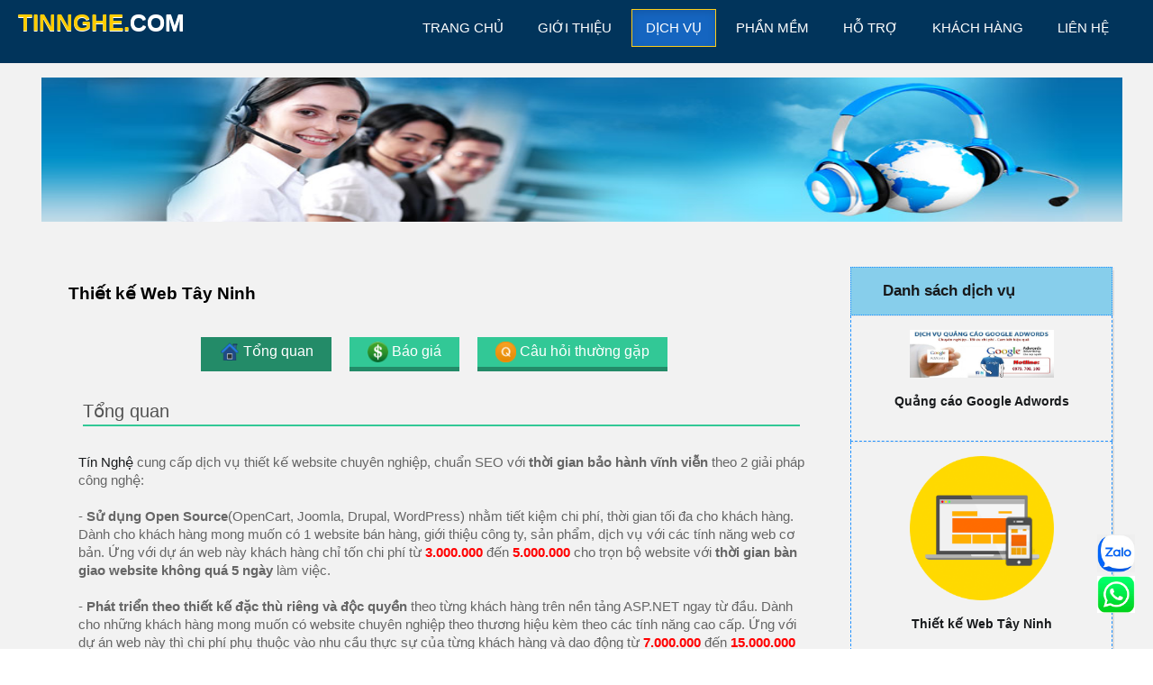

--- FILE ---
content_type: text/html; charset=utf-8
request_url: https://tinnghe.com/thiet-ke-web.html
body_size: 25806
content:


<!DOCTYPE html PUBLIC "-//W3C//DTD XHTML 1.0 Transitional//EN" "http://www.w3.org/TR/xhtml1/DTD/xhtml1-transitional.dtd">

<html xmlns="http://www.w3.org/1999/xhtml">    
<head><meta http-equiv="Content-Language" content="vi" itemprop="inLanguage" /><meta name="Language" content="vietnamese" /><meta http-equiv="Content-Type" content="text/html; charset=UTF-8" /><meta name="revisit-after" content="1 days" /><meta name="robots" content="noodp, noydir" /><meta name="robots" content="index, follow" /><meta name="slurp" content="noydir" /><meta name="googlebot" content="index,follow,noodp" /><meta property="fb:app_id" content="491002904410785" /><meta name="geo.placename" content="Tay Ninh, Vietnam" /><meta name="geo.position" content="11.2746;106.1359" /><meta name="ICBM" content="11.2746, 106.1359" /><meta name="geo.region" content="VN-37" /><meta property="og:locale" content="vi_VN" /><meta property="og:site_name" content="Tín Nghệ" /><meta name="author" content="Công Ty TNHH Tin Học Tín Nghệ" /><meta name="viewport" content="width=device-width, initial-scale=1.0" />

    <!-- tin nghe icons -->   
    <link rel="icon" type="image/x-icon" href="https://tinnghe.com/favicon.ico" /><link rel="shortcut icon" type="image/x-icon" href="https://tinnghe.com/favicon.ico" /><link rel="apple-touch-icon-precomposed" sizes="128x128" href="https://tinnghe.com/images/ico/tin-nghe-128.ico" /><link rel="apple-touch-icon-precomposed" sizes="64x64" href="https://tinnghe.com/images/ico/tin-nghe-96.ico" /><link rel="apple-touch-icon-precomposed" sizes="64x64" href="https://tinnghe.com/images/ico/tin-nghe-64.ico" /><link rel="apple-touch-icon-precomposed" sizes="32x32" href="https://tinnghe.com/images/ico/tin-nghe-32.ico" /><link rel="apple-touch-icon-precomposed" sizes="24x24" href="https://tinnghe.com/images/ico/tin-nghe-24.ico" />  
    
    <!-- Header section start -->
    



    <!-- Header section End -->
     
    <!-- Load css styles -->
    <link rel="stylesheet" type="text/css" href="css/bootstrap.css" /><link rel="stylesheet" type="text/css" href="css/bootstrap-responsive.css" /><link rel="stylesheet" type="text/css" href="css/style.css" /><link rel="stylesheet" type="text/css" href="css/pluton.css" /><link rel="stylesheet" type="text/css" href="css/hover.css" />
    <!-- [if IE 7] -->
    <!--<link rel="stylesheet" type="text/css" href="css/pluton-ie7.css" /> -->
    <!--[endif] -->
    <link rel="stylesheet" type="text/css" href="css/jquery.cslider.css" /><link rel="stylesheet" type="text/css" href="css/jquery.bxslider.css" /><link rel="stylesheet" type="text/css" href="css/animate.css" /><link rel="stylesheet" type="text/css" media="screen, print" href="css/slickmap.css" />

    <!--Hỗ trợ trực tuyến-->
    <link rel="stylesheet" href="css/support.css" type="text/css" media="all" />
    <script type="text/javascript" src="js/jquery-1.4.2.min.js"></script>
    <script type="text/javascript" src="js/footer_slide.js"></script>
    <script type="text/javascript" src="js/jquery.livehelp.js"></script>
    <!--end-->
   
      <!-- Include javascript -->
    <script type="text/javascript" src="js/jquery.js"></script>
    <script type="text/javascript" src="js/jquery.mixitup.js"></script>
    <script type="text/javascript" src="js/bootstrap.js"></script>
    <script type="text/javascript" src="js/modernizr.custom.js"></script>
    <script type="text/javascript" src="js/jquery.bxslider.js"></script>
    <script type="text/javascript" src="js/jquery.cslider.js"></script>
    <script type="text/javascript" src="js/jquery.placeholder.js"></script>
    <script type="text/javascript" src="js/jquery.inview.js"></script>
    <!-- Load google maps api and call initializeMap function defined in app.js -->
    <script type="text/javascript" src="https://maps.googleapis.com/maps/api/js?sensor=false&amp;callback=initializeMap"></script>
    <script type="text/javascript" src="js/app.js"></script>

    <script type="text/javascript" src="js/modernizr.js"></script>
    <script type="text/javascript" src="js/tabs.js"></script>
   
     <!-- zalo plugin-->
    <script src="https://sp.zalo.me/plugins/sdk.js" type="text/javascript"></script>
    <!-- end zalo plugin -->

     <!-- facebook plugin -->
    <script src="js/facebook.js" type="text/javascript"></script>
    <!-- end facebook plugin -->

    <!--- script google plugin-->
    <script type="text/javascript" src="https://apis.google.com/js/platform.js" async defer></script>
    <!--- Tab content plugin-->


<!-- Google tag (gtag.js) - Google Analytics -->
<script async src="https://www.googletagmanager.com/gtag/js?id=G-Y5NCDQZSNL"></script>
<script>
  window.dataLayer = window.dataLayer || [];
  function gtag(){dataLayer.push(arguments);}
  gtag('js', new Date());

  gtag('config', 'G-Y5NCDQZSNL');
</script>

    <!-- Popup Quang cao -->
    <style type="text/css">
        /* Nền mờ */
        .popup-overlay {
            position: fixed;
            top: 0;
            left: 0;
            width: 100%;
            height: 100%;
            background: rgba(0, 0, 0, 0.5);
            display: none;
            justify-content: center;
            align-items: center;
            z-index: 9999;
            padding: 20px;
        }

        /* Popup chính */
        .popup {
            background: #fff;
            padding: 20px;
            border-radius: 10px;
            text-align: center;
            width: 100%;
            max-width: 400px;
            position: relative;
            box-shadow: 0 0 15px rgba(0,0,0,0.3);
            animation: fadeIn 0.3s ease-in-out;
        }

        /* Nút đóng lớn */
        .close-btn {
            position: absolute;
            top: 10px;
            right: 10px;
            font-size: 28px;
            font-weight: bold;
            cursor: pointer;
            border: none;
            background: none;
            color: #555;
            line-height: 1;
            padding: 10px;
            z-index: 1;
        }

            .close-btn:hover {
                color: #000;
            }

        @keyframes fadeIn {
            from {
                opacity: 0;
                transform: scale(0.9);
            }

            to {
                opacity: 1;
                transform: scale(1);
            }
        }

        /* Responsive văn bản và button */
        @media (max-width: 480px) {
            .popup {
                padding: 15px;
            }

                .popup h2 {
                    font-size: 20px;
                }

                .popup p {
                    font-size: 16px;
                }

            .close-btn {
                font-size: 32px;
                padding: 12px;
            }
        }
    </style>
    <!-- End Popup Quang cao -->
<meta property="og:type" content="article" /><meta name="keywords" itemprop="keywords" content="thiet ke web, thiet ke web tay ninh, lam web, lam website, thiet ke website, phat trien web, lap trinh web, web chuan tay ninh, tin nghe, tín nghệ, web tay ninh, phan mem tay ninh" /><meta property="og:image" content="https://tinnghe.com/thumbnails/635985788772681699.png" itemprop="thumbnailUrl" /><meta property="og:title" content="Thiết kế Web Tây Ninh" itemprop="headline" /><meta property="og:url" content="https://tinnghe.com/thiet-ke-web-tay-ninh.html" itemprop="url" /><meta name="description" content="Thiết kế Web Tây Ninh - Thiết kế web rẻ, web chuẩn SEO theo nhu cầu khách hàng kết hợp dịch vụ quảng cáo Google adwords để đưa web lên top đầu tìm kiếm google." /><meta property="og:description" content="Thiết kế Web Tây Ninh - Thiết kế web rẻ, web chuẩn SEO theo nhu cầu khách hàng kết hợp dịch vụ quảng cáo Google adwords để đưa web lên top đầu tìm kiếm google." itemprop="description" /><meta name="pubdate" content="2016-05-11T15:54:37+07:00" itemprop="datePublished" /><meta property="article:modified_time" content="2022-12-26T22:21:06+07:00" itemprop="dateModified" /><meta property="article:section" content="Thiết kế Web Tây Ninh" itemprop="articleSection" /><link rel="canonical" href="https://tinnghe.com/thiet-ke-web-tay-ninh.html" /><link rel="alternate" hreflang="vi-vn" href="https://tinnghe.com/thiet-ke-web-tay-ninh.html" /><title>
	Thiết kế Web Tây Ninh
</title></head>
    
<body>
    
        <!-- Start menu -->
        <div class="navbar">
            <div class="navbar-inner">
                <div class="container">
                        <div>
                            <a href="https://tinnghe.com/" title="Tin Học Tín Nghệ" class="brand" style="width: 120px; height: 40px; font: normal 26px Tahoma, Geneva, sans-serif;"><b style="color: #FC0">TINNGHE.</b><b style="color: #FFF">COM</b></a>
                        </div>
                        <!-- This is website logo -->
                    
                    <!-- Navigation button, visible on small resolution -->
                    <button type="button" class="btn btn-navbar" data-toggle="collapse" data-target=".nav-collapse">
                        <i class="icon-menu"></i>
                    </button>

                    <!-- Main menu navigation -->
                    
       <!-- Main menu navigation -->
    
    <!-- Main menu navigation -->
    <div class="nav-collapse collapse pull-right">
        <ul class="nav menu" id="top-navigation">
           <li><a href="trang-chu.html" title="Tin học Tín Nghệ">Trang chủ</a></li>
            <li><a href="gioi-thieu.html" title="Giới thiệu">Giới thiệu</a></li>
            <li class="active"><a href="dich-vu.html" title="Dịch vụ Phần mềm, thiết kế web">Dịch vụ</a></li>
            <li><a href="phan-mem.html" title="Sản phẩm phần mềm">Phần mềm</a></li>
            <li><a href="ho-tro.html" title="Hướng dẫn sử dụng phần mềm">Hỗ trợ</a></li>
            <li><a href="khach-hang.html" title="Khách hàng tiêu biểu">Khách hàng</a></li>
            <li><a href="lien-he.html" title="Liên hệ">Liên hệ</a></li>
        </ul>
        
    </div>
    <!-- End main menu navigation -->

    <!-- End main menu navigation -->

                    <!-- End main menu navigation -->
                </div>
            </div>
        </div>
        <!-- End menu -->

        <!-- Body section start -->
    <div>
        


    <div style="background:#F2F2F2; text-align:center; padding-top:1em;" >&nbsp;&nbsp;&nbsp;<img src="images/banner-02.jpg" class="img-thumbnail" style="height:160px; width:1200px; text-align:center;" alt="Phần mềm Tín Nghệ" title="Phần mềm Tín Nghệ" /></div>
     
    


    <!-- Product section start -->
    <div class="section secondary-section" id="software">
        <!--<div class="triangle"></div>   -->

        <div class="container">

            <div class="row-fluid  services3 clearfix">
                <ul class="wrapper span9">

                    <li style="display: list-item; list-style-type: none; color: #666666;" class="displayed">
                        <div style="height: 2.7em">
                            <h2 style="font-weight: bold; text-align: left; padding-top: 0.5em; color: #000; font-size:1.2em;">
                                Thiết kế Web Tây Ninh
                            <span style="float:right"><span  class="fb-like" data-href="https://tinnghe.com/thiet-ke-web-tay-ninh.html" data-layout="button_count" data-action="like" data-show-faces="true" data-share="true"></span><span style="float:left; padding-right:2px;" ><g:plus action="share" annotation="bubble"></g:plus></span></span></h2>
                        </div>
                        <p style="padding-top: 5px;"></p>
                        <ul id="tabs">
                            <li class="active"><img src="images/overview-icon.png" style="height:23px;" /> Tổng quan</li>
                            
                            <li><img src="images/price-icon.png" style="height:23px;" /> Báo giá</li>
                            <li><img src="images/faq_icon.png" style="height:23px;" />  Câu hỏi thường gặp</li>
                        </ul>
                        <ul id="tab">
                            <li class="active">
                                <h2>Tổng quan</h2>
                                <div style="font-size: 15px;line-height: 20px;">
	<div>
		<a href="http://tinnghe.com/" target="_blank">Tín Nghệ</a> cung cấp dịch vụ thiết kế website chuyên nghiệp, chuẩn SEO với <strong>thời gian bảo hành vĩnh viễn</strong> theo 2 giải pháp công nghệ:</div>
	<div>
		 </div>
	<div>
		- <strong>Sử dụng Open Source</strong>(OpenCart, Joomla, Drupal, WordPress) nhằm tiết kiệm chi phí, thời gian tối đa cho khách hàng. Dành cho khách hàng mong muốn có 1 website bán hàng, giới thiệu công ty, sản phẩm, dịch vụ với các tính năng web cơ bản. Ứng với dự án web này khách hàng chỉ tốn chi phí từ <span style="color:#ff0000;"><strong>3.000.000</strong></span> đến <span style="color:#ff0000;"><strong>5.000.000</strong></span> cho trọn bộ website với <strong>thời gian bàn giao website không quá 5 ngày</strong> làm việc.</div>
	<div>
		 </div>
	<div>
		- <strong>Phát triển theo thiết kế đặc thù riêng và độc quyền</strong> theo từng khách hàng trên nền tảng ASP.NET ngay từ đầu. Dành cho những khách hàng mong muốn có website chuyên nghiệp theo thương hiệu kèm theo các tính năng cao cấp. Ứng với dự án web này thì chi phí phụ thuộc vào nhu cầu thực sự của từng khách hàng và dao động từ <span style="color:#ff0000;"><strong>7.000.000 </strong></span>đến <span style="color:#ff0000;"><strong>15.000.000 </strong></span>cho trọn bộ website với <strong>thời gian thực hiện khoảng 3 tuần</strong> làm việc.</div>
	<div>
		 </div>
	<div>
		Chúng tôi luôn tư vấn phát triển và xây dựng website dựa trên những yêu cầu của doanh nghiệp và của chính những khách hàng sử dụng website. <strong><em>Website chất lượng là website có khả năng kinh doanh, phát triển thương hiệu</em></strong>. Tín Nghệ tư vấn những gì khi khách hàng sử dụng dịch vụ <a href="http://tinnghe.com/thiet-ke-web-tay-ninh.html">thiết kế website</a>? </div>
	<div>
		 </div>
	<div>
		<strong><img alt="" src="/Content/FileManager/images/live_consult_icon_only2.jpg" style="width: 28px; height: 18px;" /> Tư vấn thiết kế giao diện website </strong></div>
	<div>
		- Giao diện website hợp lý về màu sắc (Theo bộ nhận diện thương hiệu hoặc ngành nghề kinh doanh)</div>
	<div>
		- Giao diện website phải đảm bảo về cấu trúc thông tin cho người sử dụng</div>
	<div>
		- Thể hiện được lĩnh vưc, ngành nghề hoạt động, và những thông tin cần cho người sử dụng quan tâm</div>
	<div>
		- Giao diện có bố cục chặt chẽ, có điểm nhấn (Nhấn mục tiêu về thương hiệu, hoặc điểm nhấn mục tiêu về sản phẩm ) </div>
	<div>
		 </div>
	<div>
		<strong>Tư vấn xây dựng các chức năng website, sitemap, điều hướng website </strong></div>
	<div>
		- Tư vấn các chức năng phù hợp dành cho người sử dụng. Để tránh lãng phí, hoặc gây khó chịu cho người sử dụng. </div>
	<div>
		- Các chức năng dành cho người quản trị website để phục vụ công việc quản trị một các nhanh nhất, hợp lý nhất </div>
	<div>
		- Tư vấn xây dựng sitemap cho người sử dụng mà vẫn đảm bảo được việc SEO website </div>
	<div>
		- Điều hướng website hợp lý cũng là một trong những yếu tố giúp người truy cập cảm thấy thuận tiện và quan tâm đến website nhiều hơn </div>
	<div>
		 </div>
	<div>
		<strong><img alt="" src="/Content/FileManager/images/benmarck.png" style="width: 36px; height: 24px;" /> Những tiêu chuẩn Tín Nghệ đặt ra khi thiết kế website cho khách hàng. </strong></div>
	<div>
		- Giao diện sáng tạo phù hợp với bộ nhận diện thương hiệu của công ty </div>
	<div>
		- Giao diện điều hướng thuận lợi cho người sử dụng </div>
	<div>
		- Hệ thống quản trị nội dung đơn giản thuận tiện dễ sử dụng, dễ dàng cho việc nâng cấp phát triển </div>
	<div>
		- Áp dụng tiêu chuẩn SEO</div>
	<div>
		 </div>
	<div>
		<strong><img alt="" src="/Content/FileManager/images/seo_icon.png" style="width: 24px; height: 24px;" /> Lợi ích của việc xây dựng web theo tiêu chuẩn SEO chuyên nghiệp</strong></div>
	<div>
		- Tăng số lượng các trang được liệt kê trên công cụ tìm kiếm.</div>
	<div>
		- Ranking, thứ hạng cao của trang web.</div>
	<div>
		- Xây dựng một hình ảnh, giá trị thương hiệu.</div>
	<div>
		- Tăng chất lượng của khách truy cập.</div>
	<div>
		- Tăng số lượng khách truy cập.</div>
	<div>
		- Tăng doanh số bán hàng.</div>
	<div>
		- Tăng khả năng cạnh tranh và độ tin tưởng.</div>
	<div>
		 </div>
	<div>
		<strong><img alt="" src="/Content/FileManager/images/data-analytics-icon.jpg" style="width: 28px; height: 21px;" /> Cung cấp công cụ Google Analytics của Google để xem thống kê số liệu</strong>: Số lượt đang online, số người đã truy cập website, số lượt xem trên từng trang web trong website, thời gian ở lại của người dùng trên website, thiết bị người dùng sử dụng, vị trí địa lý của người dùng, độ tuổi người dùng, các link người dùng đã xem, các nguồn gốc truy cập web...</div>
	<div>
		 </div>
	<div>
		<strong><img alt="" src="/Content/FileManager/images/google-adwords.png" style="width: 24px; height: 21px;" />  Kết hợp <a href="http://tinnghe.com/quang-cao-google-adwords.html">Quảng cáo Google Adword</a> và Marketing Online</strong> <strong>để đẩy website lên top đầu khi người dùng tìm kiếm.</strong></div>
	<div>
		 </div>
	<div>
		 </div>
	<div>
		<span style="color: rgb(102, 102, 102); font-family: verdana, geneva, sans-serif;"><img alt="" src="/Content/FileManager/images/web-template(1).png" style="width: 28px; height: 19px;" /> <strong>Vui lòng tham khảo một số </strong></span><strong><a href="http://tinnghe.com/website-mau.html" style="font-family: verdana, geneva, sans-serif;">web mẫu</a><span style="color: rgb(102, 102, 102); font-family: verdana, geneva, sans-serif;"> bán hàng và công ty</span><a href="http://tinnghe.com/website-mau.html" style="font-family: verdana, geneva, sans-serif;"> tại đây</a></strong></div>
	<div>
		 </div>
	<div>
		 </div>
	<p style="margin: 0px 0px 10px; padding: 10px; color: rgb(102, 102, 102); font-size: 15px; line-height: 20px; font-family: verdana, geneva, sans-serif; text-align: center; ">
		<strong style="text-align: center; color: rgb(34, 34, 34); font-family: Arial, Verdana, sans-serif; font-size: 12px;">Quy trình thiết kế web Tin Học Tín Nghệ</strong></p>
	<p>
		<b style="color: rgb(102, 102, 102); font-family: verdana, geneva, sans-serif; font-size: 20px; line-height: 31.36px;"><img alt="" src="/Content/FileManager/images/quy-trinh-thiet-ke-website-chuyen-nghiep.png" style="width: 820px; height: 406px;" /></b></p>
</div>
<p>
	 </p>

                            </li>
                           
                            <li>
                                <h2>Bảng giá</h2>
                                <p>
	<b style="color: rgb(102, 102, 102); font-family: verdana, geneva, sans-serif; font-size: 20px; line-height: 31.36px;">Vui lòng liên hệ Hotline <span style="color: rgb(255, 0, 0);">0979.708.108</span> để được tư vấn và hỗ trợ.</b></p>
<p>
	<b style="color: rgb(102, 102, 102); font-family: verdana, geneva, sans-serif; font-size: 20px; line-height: 31.36px;"><img alt="" src="/Content/FileManager/images/web-doanh-nghiep.png" style="width: 800px; height: 737px;" /></b></p>
<p>
	<img alt="" src="/Content/FileManager/images/web-ban-hang.png" style="width: 800px; height: 657px;" /></p>

                            </li>
                            <li>
                                <h2>Câu hỏi thường gặp</h2>
                                <div style="font-size:14px">
	<div>
		<strong>I. CÁC CÂU HỎI VỀ WEBSITE</strong></div>
	<div>
		 </div>
	<div>
		<strong>1. Website là gì?</strong></div>
	<div>
		- Website bao gồm toàn bộ thông tin, dữ liệu, hình ảnh về các sản phẩm, dịch vụ và hoạt động sản xuất kinh doanh mà doanh nghiệp muốn truyền đạt tới người truy cập internet. Với vai trò quan trọng như vậy, có thể coi website chính là bộ mặt của công ty, là nơi để đón tiếp và giao dịch với các khách hàng trên mạng. </div>
	<div>
		- Đối với một doanh nghiệp, website là một văn phòng ảo với hàng hoá và dịch vụ có thể được giới thiệu và rao bán trên thị trường toàn cầu. Văn phòng đó mở cửa 24/24 và cho phép khách hàng của bạn tìm kiếm thông tin, xem, mua sản phẩm và dịch vụ của bạn bất cứ lúc nào họ muốn.</div>
	<div>
		- Website không chỉ đơn thuần là nơi cung cấp thông tin cho người xem, cho các khách hàng và đối tác kinh doanh của doanh nghiệp, mà nó còn phải phản ánh được những nét đặc trưng của doanh nghiệp. Một website có tính thẩm mỹ cao, tiện lợi, dễ sử dụng và có sức lôi cuốn người sử dụng sẽ giúp cho doanh nghiệp có thêm rất nhiều khách hàng tiềm năng.</div>
	<div>
		 </div>
	<div>
		<strong>2. Tại sao tôi cần website?</strong></div>
	<div>
		- Trước tiên do tốc độ phát triển internet nhanh, đối thủ cạnh tranh của bạn luôn tìm cách kiểm soát phần thị trường đáng kể trên mạng internet và nếu họ giành được thị phần đó sớm hơn bạn, bạn sẽ khó có thể giành lại nó. Ví dụ, nếu vào thời điểm này công ty bán sách nào đó muốn tiếp cận internet để thiết lập cửa hàng trực tuyến của họ, họ sẽ không đạt được nhiều kết quả, vì các công ty như Amazon.com và các công ty khác đã nắm quyền kiểm soát thị trường đặc biệt này - bán sách trên internet. Công ty của bạn sẽ giống như công ty bán sách kia nếu bạn chậm chân trong việc thiết lập sự hiện diện của mình trên internet. </div>
	<div>
		- Một lý do khác để bạn tiến hành việc kinh doanh trực tuyến càng sớm càng tốt là trên thực tế bạn có thể không đăng ký được tên miền mà bạn muốn (www.tencongty.com) bởi vì tên miền đang được đăng ký với tốc độ khoảng 50.000 tên mỗi ngày. Việc đăng ký tên miền cho phù hợp với doanh nghiệp của bạn trước khi có ai đó đăng ký mất cái tên đó là vô cùng quan trọng.</div>
	<div>
		 </div>
	<div>
		<strong>3. Tôi sẽ được lợi gì khi có website?</strong></div>
	<div>
		Có nhiều cách để doanh nghiệp của bạn có thể có lợi từ việc có một website riêng. Đây là một vài khía cạnh quan trọng:</div>
	<div>
		- Quảng cáo không giới hạn. Nếu bạn đã từng đang quảng cáo trên các loại báo, ấn phẩm, đài tiếng nói hay truyền hình, chắc chắn bạn hiểu rõ chi phí đó lớn như thế nào. Doanh nghiệp của bạn sẽ được chú ý đến. Với khoảng 150 triệu người truy cập internet thường xuyên, doanh nghiệp của bạn sẽ nhanh chóng được biết đến mà không mất nhiều chi phí cho việc đó, khách hàng có thể truy cập thông tin về doanh nghiệp hoặc tổ chức của bạn bất cứ lúc nào và từ bất cứ nơi đâu, với một chiếc máy tính nối vào internet.</div>
	<div>
		- Cơ hội liên kết và hợp tác làm ăn trên mạng rất lớn, ở phạm vi quốc tế. Website của bạn là tấm danh thiếp mà bạn có thể dùng được ở bất cứ nơi đâu trên thế giới này để khuếch trương việc làm ăn. Một tổ chức từ thiện có thể huy động rất hiệu quả các nguồn tài trợ thông qua website khi giới thiệu và cung cấp thông tin về hoạt động của tổ chức mình với toàn thế giới.</div>
	<div>
		- Các ứng dụng cho web được sử dụng ngày càng phổ biến giúp bạn làm được nhiều việc hơn với website của bạn. Ví dụ, một nhà chế tạo có thể thường xuyên tiến hành mời thầu trên website của mình với các thông tin được cập nhật hàng ngày, và như vậy khả năng tìm được đối tác/nhà cung cấp tốt là vô cùng lớn, không hạn chế phạm vi lãnh thổ, với chi phí không đáng kể.</div>
	<div>
		- Website cho phép dễ dàng có thông tin phản hồi từ phía khách hàng. Khách hàng có thể điền vào mẫu phản hồi thiết kế đơn giản và nói cho bạn điều họ nghĩ về sản phẩm và dịch vụ của bạn. Website cho phép trả lời ngay lập tức các câu hỏi khách hàng hay thắc mắc. Nếu bạn phải trả lời quá nhiều lần cùng một câu hỏi về sản phẩm và dịch vụ, hay về doanh nghiệp của bạn nói chung, bạn có thể thêm trang trả lời các câu hỏi hay gặp.</div>
	<div>
		- Việc kinh doanh của bạn sẽ mở cửa 24 tiếng một ngày. Điều này có nghĩa là bạn không phải đóng cửa vào ngày lễ tết hay ngày giáng sinh... Nếu bạn có ở đâu đi nữa thì tất cả mọi người cũng đều có thể xem hàng hóa của bạn. Khi một ai đó muốn biết về thời gian, địa điểm, phương hướng, hay bất cứ thông tin nào về công ty của bạn, họ có thể nhận được những thông tin nay mà hoàn toàn không làm phiền tới bạn.</div>
	<div>
		- Chi phí nhân viên thấp. Khi bạn có một website, bạn có thể chào bán sản phẩm dịch vụ của mình mà không cần thuê thêm nhân công. Bạn sẽ không phải tiêu thêm một khoản tiền nào vào việc bồi thường cũng như bảo hiểm cho nhân viên mới mà vẫn duy trì được doanh số bán hàng và dịch vụ.</div>
	<div>
		- Tạo một hình ảnh về một công ty được tổ chức tốt. Internet là phương tiện hữu hiệu nhất để bạn có thể tạo lập bất kỳ hình ảnh nào về mình mà bạn muốn. Tất cả đều nằm trong tay ban, chỉ cần thiết kế một website chuyên nghiệp, thêm nội dung giúp đỡ khách hàng và ngay lập tức công ty của bạn bắt đầu có hình ảnh của mình. Công ty của bạn nhỏ như thế nào cũng không thành vấn đề, chỉ cần có khát vọng lớn, bạn có thể xây dựng hình ảnh công ty bạn như là một tập đoàn lớn trên Internet.</div>
	<div>
		- Tiết kiệm được bưu phí và chi phí in ấn. Hãy nghĩ xem bạn phải gửi bao nhiêu tấm card cho khách hàng biết về việc bán hàng của bạn. Tất cả có thể được giảm thiểu bằng cách đưa các thông tin bán hàng vào website và mỗi khách hàng tới thăm. Bạn có thể thu thập địa chỉ email của khách hàng, giữ liên hệ với họ về những sự kiện đặc biệt trong gian hàng của bạn thông qua email.</div>
	<div>
		- Cải tiến hệ thống liên lạc. Bạn có thể liên hệ với nhân viên, nhà cung cấp của bạn thông qua website. Mọi thay đổi đều có hiệu lực ngay khi bạn gửi cho họ trên website, và bất kì ai cũng xem được những thông tin cập nhật mà không phải liên lạc trực tiếp với bạn. </div>
	<div>
		- Dịch vụ khách hàng hoàn hảo. Đây là niềm mơ uớc của bất kỳ doanh nghiệp nào. Các chủ doanh nghiệp không muốn tốn thời gian vào việc giải thích cho khách hàng cách sử dụng sản phẩm, cách lắp đặt, xử lý sự cố, lau chùi, di chuyển, đổi sản phẩm hay bất kì diệu gì phải làm đối với sản phẩm đã được mua. Với một website, chỉ cần đưa ra tất cả các tình huống, tạo câu hỏi và trả lời sẵn, khách hàng của bạn có thể tìm kiếm mối thông tin hỗ trợ mà không phải làm phiền tới bạn.</div>
	<div>
		- Có mặt trên mạng đồng hành với đối thủ cạnh tranh. Bạn phải nghĩ rằng Internet giống nhu cuốn "Danh bạ điện thoại". Càng ngày càng nhiều người sử dụng website để tìm kiếm thông tin, mua sản phẩm, dịch vụ. Nếu bạn không ở đó, đối thủ cạnh tranh của bạn sẽ ở đó. Nếu bạn không nằm trong "Danh bạ điện thoại" thì làm sao khách hàng có thể tìm thấy bạn?</div>
	<div>
		- Các nhà cung cấp thông tin, các công cụ tìm kiếm sẽ không còn miễn phí trong vài tháng tới. Khi lượng thông tin của họ đã khá đầy đủ, họ không cần bạn nữa mà lúc này bạn lại phải cần tới họ vì họ có rất nhiều người đến để tìm kiếm thông tin.</div>
	<div>
		 </div>
	<div>
		<strong>4. Các yêu cầu tối thiểu của 1 website?</strong></div>
	<div>
		Để một doanh nghiệp hoạt động được cần phải đáp ứng 3 yếu tố căn bản sau:</div>
	<div>
		- Tên doanh nghiệp</div>
	<div>
		- Trụ sở hoạt động</div>
	<div>
		- Cơ sở vật chất, máy móc. </div>
	<div>
		Nếu ta tạm coi website như 1 doanh nghiệp thì để thiết lập và đưa vào hoạt động 1 website cũng phải đáp ứng được tối thiểu 3 yếu tố là:</div>
	<div>
		- Tên website (hay còn gọi là tên miền hoặc domain) tương ứng với "Tên doanh nghiệp".</div>
	<div>
		- Hosting (hay còn gọi là nơi lưu trữ web) tương ứng với "Trụ sở hoạt động" của doanh nghiệp.</div>
	<div>
		- Các trang web tương ứng với "Cơ sở vật chất, máy móc" của doanh nghiệp.</div>
	<div>
		 </div>
	<div>
		<strong>5. Website động và website tĩnh khác nhau như thế nào?</strong></div>
	<div>
		Website động có thêm các phần xử lý thông tin và truy xuất dữ liệu còn website tĩnh thì không.</div>
	<div>
		<strong>a) Web Động</strong></div>
	<div>
		- Web "động" là thuật ngữ được dùng để chỉ những website được hỗ trợ bởi một phần mềm cơ sở web, nói đúng hơn là một chương trình chạy được với giao thức http. Thực chất, website động có nghĩa là một website tĩnh được "ghép" với một phần mềm web (các modules ứng dụng cho Web). Với chương trình phần mềm này, người chủ website thực sự có quyền điều hành nó, chỉnh sửa và cập nhật thông tin trên website của mình mà không cần phải nhờ đến những người chuyên nghiệp.</div>
	<div>
		- Bạn hãy tưởng tượng website như một công cụ quảng cáo luôn có thể tiếp cận với khách hàng tiềm năng, cũng như khách hàng hiện tại của bạn bất cứ lúc nào, bất cứ ở đâu, không hạn chế về mặt thời gian và không gian. Giả sử cửa hàng của Bạn là một phòng trưng bày về mẫu mốt thời trang với nhiều cô ma-nơ-canh đứng trưng bày các mẫu mốt mới.</div>
	<div>
		- Nếu Bạn làm web tĩnh, cũng giống như các cô ma-nơ-canh này đã được chế tạo rất hoàn thiện nhưng sẽ không bao giờ thay đổi tư thế, về cả những bộ quần áo mà các cô mặc. Nếu muốn làm lại kiểu dáng mới, Bạn phải Hoàn toàn phụ thuộc nhà chế tạo, hoặc Bạn phải mất chi phí mua mới. Còn nếu Bạn làm web động, thì cũng giống như các cô ma-nơ-canh này chỉ được dựng lên như một bộ khung mà tự Bạn luôn có thể thay đổi từ dáng đứng, cách ăn mặc, dù là thời trang mùa xuân, mùa hè, mùa thu hay mùa đông, các mẫu mốt luôn hợp thời đại, mà Không mất thêm một khoản phí nhỏ nào cho người tạo ra chúng. Hiểu cách khác, những bộ mốt mới trưng bày chính là những thông tin, thông báo về tình hình phát triển các sản phẩm - dịch vụ mà Bạn luôn muốn cập nhật để khách hàng được rõ.</div>
	<div>
		- Hãy tưởng tượng tiếp, các modules của một website động cũng giống như những thành phần của một bộ khung ma-nơ-canh. Bạn có thể chỉnh sửa cẳng tay của những bộ khung này, nâng chúng lên hoặc hạ chúng xuôi xuống, điều chỉnh thành chân bước hay chân đứng thẳng, thành tư thế ngồi hoặc đứng, đó là khả năng tuỳ biến của một chương trình phần mềm điển hình. Hoặc Bạn có thể tháo rời hay lắp lại đôi tay, đôi chân của ma-nơ-canh, đó là khả năng tương thích của từng module với tổng thể một chương trình.</div>
	<div>
		<strong>b) Web Tĩnh</strong></div>
	<div>
		- Nếu Bạn đã đọc phần tìm hiểu về website “động”, chắc Bạn sẽ tự hỏi: Vậy thì tại sao người ta vẫn thiết kế website tĩnh?</div>
	<div>
		- Không hẳn một website tĩnh không có lợi thế hơn so với một website động. Với web tĩnh, Bạn có thể có một giao diện được thiết kế tự do hơn. Vì vậy, nhiều khi một website tĩnh có cách trình bày đẹp mắt và cuốn hút hơn. Đối với những website chỉ nhằm đăng tải một số ít thông tin và chúng không có nhiều thay đổi theo thời gian thì việc dùng hình thức website tĩnh lại phù hợp hơn. Ngoài ra, website tĩnh còn có một lợi thế vô song: website tĩnh thân thiện với các bộ máy tìm kiếm (Google, Yahoo,…) hơn nhiều so với website động. Bởi vì địa chỉ URL của các tệp .html trong web tĩnh không chứa dấu chấm hỏi (?) và các tham số khác như trong web động.</div>
	<div>
		- Bạn còn phân vân giữa việc chọn lựa web động và web tĩnh? Hãy liên hệ ngay với chúng tôi để có được những tư vấn hiệu quả nhất.</div>
	<div>
		 </div>
	<div>
		<strong>6. Bao lâu thì website sẽ hoàn tất?</strong></div>
	<div>
		Thời gian để hoàn tất 1 website bao gồm:</div>
	<div>
		- Thời gian chuẩn bị: do bạn quyết định.</div>
	<div>
		- Thời gian thiết kế và xây dựng website: 10 - 30 ngày tùy thuộc vào tính năng và khối lượng thông tin, khả năng của nhà cung cấp dịch vụ.</div>
	<div>
		 </div>
	<div>
		<strong>7. Khoản đầu tư cho website là bao nhiêu?</strong></div>
	<div>
		- Để khoản đầu tư vào web hiệu quả bạn cần đặt ra các mục tiêu cần thiết cho website. Có rất nhiều mức độ đầu tư khác nhau vào website tùy thuộc vào những mục tiêu này. Do vậy, bạn cần chủ động đưa ra hạn mức ngân sách và tiêu chí. Các nhà tư vấn có thể căn cứ vào đó đưa ra giải pháp phù hợp. Cần phân biệt ngân sách đầu tư ban đầu và ngân sách hàng năm cho việc vận hành và quảng bá website.</div>
	<div>
		- Để có thể đưa ra quyết định đầu tư tốt nhất. Hãy liên hệ với chúng tôi để được tư vấn, từ đó bạn có thể xác định được chính xác các mục tiêu của mình.</div>
	<div>
		 </div>
	<div>
		<strong>8. Tôi có thể tự cập nhật thông tin trên website được hay không?</strong></div>
	<div>
		- Điều này có thể thực hiện nếu website của bạn được cung cấp công cụ quản lý nội dung (gọi tắt là CMS - Content Management System). Đây là một công cụ rất hữu ích trong việc phát triển nội dung của website sau này. </div>
	<div>
		- Hầu hết các gói thiết kế web của chúng tôi đều cung cấp cho bạn khả năng này.</div>
	<div>
		 </div>
	<div>
		<strong>9. Ngoài chi phí cho việc xây dựng web tôi còn phải trả chi phí gì khác không?</strong></div>
	<div>
		Chi phí tên miền, chi phí lưu trữ (hosting), chi phí cập nhật nội dung, bảo trì, quảng bá trang web... Các chi phí này có thể đã được bao gồm hoặc không bao gồm trong các gói dịch vụ của nhà cung cấp dịch vụ thiết kế website, bạn nên kiểm tra trước khi đăng ký.</div>
	<div>
		 </div>
	<div>
		<strong>10. Sau khi làm xong website, làm sao để mọi người biết website của tôi ?</strong></div>
	<div>
		Bạn cần đưa ra chiến dịch quảng bá website, hãy chuẩn bị một khoản ngân sách phù hợp và xác định các khách hàng muc tiêu. Có nhiều phương pháp để quảng bá website, dưới đây là một số cách thường được sử dụng: </div>
	<div>
		- In địa chỉ website trên namecard, các tài liệu giao dịch của công ty và các mẫu quảng cáo của công ty trên báo chí, truyền hình (nếu có).</div>
	<div>
		- Đăng ký trên các website tìm kiếm như: Google, Yahoo. . .</div>
	<div>
		- Đăng quảng cáo trên các website phù hợp.</div>
	<div>
		- Gửi bản tin điện tử đến khách hàng và khách hàng tiềm năng.</div>
	<div>
		- Trao đổi liên kết với các website khác.</div>
	<div>
		Chúng tôi thực hiện miễn phí một số phương pháp quảng bá website cho khách hàng. Hãy liên hệ với chúng tôi để có được thông tin chi tiết về dịch vụ này.</div>
	<div>
		 </div>
	<div>
		<strong>11. Tôi phải bắt đầu từ đâu?</strong></div>
	<div>
		Hãy bắt đầu bằng việc lên kế hoạch:</div>
	<div>
		- Chuẩn bị nội dung: Logo, hình ảnh, thông tin giới thiệu công ty, sản phẩm, dịch vụ…</div>
	<div>
		- Chuẩn bị ngân sách: Ngân sách xây dựng, ngân sách duy trì và quảng bá website.</div>
	<div>
		- Chuẩn bị nhân lực quản trị nội dung website: Công ty của bạn có thể nhờ nhà cung cấp dịch vụ phụ trách nội dung website. Tuy nhiên, kể cả trong trường hợp đó, vẫn nên cử ra một người của công ty chịu trách nhiệm về nội dung và liên hệ thường xuyên với nhà cung cấp dịch vụ.</div>
	<div>
		 </div>
	<div>
		Để có thêm thông tin về các vấn đề liên quan đến thiết kế và xây dựng website. Xin vui lòng liên hệ với chúng tôi để đươc tư vấn miễn phí.</div>
	<div>
		 </div>
	<div>
		 </div>
	<div>
		<div>
			<strong>II. CÁC CÂU HỎI VỀ TÊN MIỀN</strong></div>
		<div>
			 </div>
		<div>
			<strong>1. Tên miền (domain) là gì?</strong></div>
		<div>
			- Tên miền Internet - theo QĐ27/2005/QĐ-BBCVT: là tên được sử dụng để định danh các địa chỉ Internet.</div>
		<div>
			- Như chúng ta đã biết Internet là một mạng máy tính toàn cầu , do hàng nghìn mạng máy tính từ khắp mọi nơi nối lại tạo nên . Khác với cách tổ chức theo các cấp : nội hạt, liên tỉnh, quốc tế của một mạng viễn thông như mạng điện thoại chẳng hạn, mạng internet tổ chức chỉ có một cấp, các mạng máy tính dù nhỏ, dù lớn khi nối vào internet đều bình đẳng với nhau. Do cách tổ chức như vậy nên trên Internet có cấu trúc địa chỉ đặc biệt. Các địa chỉ này được gọi là địa chỉ IP.</div>
		<div>
			- Ví dụ một địa chỉ IP: 146.123.110.224</div>
		<div>
			- Người sử dụng sẽ rất khó nhớ được địa chỉ dạng chữ số dài như vậy, do đó đi cùng với địa chỉ IP bao giờ cũng có thêm một cái tên mang một ý nghĩa nào đó, dễ nhớ cho người sử dụng đi kèm mà trên internet gọi là Tên miền (hay còn gọi là Domain).</div>
		<div>
			- Ví dụ tên miền: Vnexpress.net, Google.com, Vietnamnet.vn,…</div>
		<div>
			Như vậy, có thể hiểu Tên miền như là Tên doanh nghiệp, còn địa chỉ IP như là địa chỉ Trụ sở của doanh nghiệp (số nhà, đường phố). Doanh nghiệp tham gia hoạt động trên mạng internet thì đăng ký một tên miền là việc đầu tiên cần làm, tên miền riêng khẳng định vị trí, giúp khách hàng dễ tìm đến website của doanh nghiệp, cũng vừa là bảo vệ thương hiệu của doanh nghiệp trên mạng interrnet.</div>
		<div>
			Do tính chất chỉ có 1 và là duy nhất trên mạng internet, nên bạn không thể đăng ký được tên miền khi mà người khác đã là chủ sở hữu. Nếu bạn cần đăng ký tên miền tương ứng với tên doanh nghiệp của bạn, hãy click vào đây để kiểm tra và đăng ký ngay trước khi người khác đăng ký mất tên miền đó của bạn.</div>
		<div>
			 </div>
		<div>
			<strong>2. Phân loại tên miền?</strong></div>
		<div>
			Có 3 loại tên miền sử dụng phổ biến ở Việt Nam:</div>
		<div>
			- Tên miền cấp Quốc tế: là những tên miền có dạng: .COM, .NET, .ORG,… Các tên miền này do tổ chức Quản lý tên miền quốc tế ICANN (www.icann.org) quản lý.</div>
		<div>
			- Tên miền Việt Nam cấp 2: là những tên miền có dạng: .VN </div>
		<div>
			Các tên miền này do tổ chức VNNIC (www.vnnic.net) trong nước quản lý.</div>
		<div>
			- Tên miền Việt Nam cấp 3: là những tên miền có dạng: .COM.VN, .NET.VN, ORG.VN,… Các tên miền này cũng do tổ chức VNNIC quản lý.</div>
		<div>
			 </div>
		<div>
			<strong>3. Ai quản lý các tên miền?</strong></div>
		<div>
			Tên miền quốc tế được quản lý bới tổ chức Internet Corporation for Assigned Names and Numbers gọi tắt là ICANN (www.icann.org). Tên miền quốc gia do cơ quan quản lý tên miền của từng nước quản lý. Ở Việt Nam, cơ quan quản lý tên miền quốc gia là VNNIC (www.vnnic.net)</div>
		<div>
			 </div>
		<div>
			<strong>4. Có thể đăng ký tên miền với thời hạn tối đa bao lâu?</strong></div>
		<div>
			Tên miền có thể đăng ký với thời hạn từ 1 đến 10 năm. Khi hết thời hạn đã đăng ký, người chủ của tên miền cần phải đăng ký lại.</div>
		<div>
			 </div>
		<div>
			<strong>5. Tôi có thể có bao nhiêu tên miền? </strong></div>
		<div>
			Còn phụ thuộc vào túi tiền của bạn nhưng bạn có thể có bao nhiêu tên miền tuỳ ý. Điều quan trọng là những tên miền này phải có ý nghĩa với công việc kinh doanh của bạn.</div>
		<div>
			Hiện nay do sự phát triển của thương mại điện tử một số công ty kinh doanh bằng cách đầu cơ mua hàng loạt tên miền của các công ty khác sau đó rao bán lại trên mạng internet với mức giá cao và khi đó nếu công ty bạn không mua lại thì các đối thủ cạnh tranh với công ty bạn chắc cũng sẽ không bỏ lỡ cơ hội vàng này.</div>
		<div>
			 </div>
		<div>
			<strong>6. Có bao giờ xảy ra sự trùng tên miền không? </strong></div>
		<div>
			Tên miền là địa chỉ duy nhất trên internet vì vậy không bao giờ có sự trùng nhau.</div>
		<div>
			 </div>
		<div>
			<strong>7. Tôi có thể đăng ký tên miền ở đâu?</strong></div>
		<div>
			Có nhiều địa chỉ tại Việt Nam cung cấp dịch vụ này. Và bạn cũng có thể đăng ký tại Phòng kinh doanh của công ty chúng tôi.</div>
		<div>
			 </div>
		<div>
			 </div>
	</div>
	<div>
		<strong>III. CÁC CÂU HỎI VỀ HOSTING</strong></div>
	<div>
		 </div>
	<div>
		<strong>1. Hosting (lưu trữ web) là gì?</strong></div>
	<div>
		- Hosting là không gian trên máy chủ có cài đặt các dịch vụ internet như world wide web (WWW), truyền tải file (FTP), email,… Và đây là nơi lưu trữ các trang web, các thông tin, tư liệu, hình ảnh của website. Hosting đồng thời cũng là nơi diễn ra tất cả các hoạt động giao dịch, trao đổi thông tin giữa website với người sử dụng internet.</div>
	<div>
		- Nói một cách đơn giản, Tên miền giống như tên doanh nghiệp còn Hosting tương đương với trụ sở làm việc của doanh nghiệp đó.</div>
	<div>
		 </div>
	<div>
		<strong>2. Các tính năng cần thiết của hosting?</strong></div>
	<div>
		- Tốc độ truy cập: Máy chủ chạy dịch vụ web phải có cấu hình đủ lớn để đảm bảo xử lý thông suốt, phục vụ cho số lượng lớn người truy cập. Phải có đường truyền kết nối tốc độ cao để đảm bảo không bị nghẽn mạch dữ liệu.</div>
	<div>
		-  Dung lượng lưu trữ: Hosting phải có dung lượng đủ lớn (tính theo MBytes) để lưu giữ được đầy đủ các thông tin, dữ liệu, hình ảnh,... của website.</div>
	<div>
		-  Băng thông (bandwidth): Là lượng dữ liệu trao đổi giữa website với người truy cập tính trong một tháng. Như vậy, phải có băng thông đủ lớn để phục vụ các hoạt động giao dịch, trao đổi thông tin của website.</div>
	<div>
		-  Hỗ trợ các ngôn ngữ lập trình: Để các website có thể hoạt động được thì yêu cầu hosting phải hỗ trợ các ngôn ngữ lập trình thường được sử dụng như: ASP.NET, PHP, Java,…</div>
	<div>
		-  Hỗ trợ các dịch vụ E-mail: POP3, SMTP, email forwarding,...</div>
	<div>
		 </div>
	<div>
		<strong>3. Sự liên kết giữa tên miền và hosting (DNS)?</strong></div>
	<div>
		- Việc liên kết giữa tên miền và hosting để tạo ra một nền móng cho một website đòi hỏi phải có một yếu tố trung gian trên internet, đó chính là các máy chủ phân giải tên miền hay còn gọi là DNS (Domain Name Server).</div>
	<div>
		- Mỗi nhà cung cấp dịch vụ sẽ có một DNS riêng để làm nhiệm vụ nối kết giữa tên miền với hosting bạn đã đăng ký. Khi bạn đăng ký dịch vụ hosting, họ sẽ cung cấp địa chỉ của DNS để bạn trỏ tên miền của bạn tới. Thông thường, các dãy này được chia làm 2 phần, dãy thứ nhất gọi là Primary DNS, dãy tiếp theo là Secondary DNS.</div>
	<div>
		- Ví dụ về DNS:</div>
	<div>
		+ Primary DNS: DNS1.VNG-INC.COM</div>
	<div>
		+ Secondary DNS: DNS2.VNG-INC.COM</div>
	<div>
		Khi có được các địa chỉ này, bạn chỉ cần khai báo chúng trong hệ thống quản lý tên miền của bạn, tên miền sẽ tự động liên kết với hosting trong vòng 24 giờ đồng hồ.</div>
	<div>
		 </div>
	<div>
		<strong>4. Tôi có thể đăng ký hosting ở đâu?</strong></div>
	<div>
		Có nhiều địa chỉ tại Việt Nam cung cấp dịch vụ này. Và bạn cũng có thể đăng ký tại Phòng kinh doanh của công ty chúng tôi.</div>
	<div>
		 </div>
	<div>
		 </div>
	<div>
		<strong>IV. CÁC CÂU HỎI VỀ EMAIL</strong></div>
	<div>
		 </div>
	<div>
		<strong>1. Email là gì?</strong></div>
	<div>
		Email là một thuật ngữ trong tiếng Anh, dịch sang tiếng Việt có nghĩa là thư điện tử. Thay vì nội dung thư của bạn được viết lên giấy và chuyển đi qua đường bưu điện thì email được lưu dưới dạng các tệp văn bản trong máy tính và được chuyển đi qua mạng internet.</div>
	<div>
		 </div>
	<div>
		<strong>2. Lợi ích của email</strong></div>
	<div>
		- Tốc độ cao: Vì email được chuyển qua mạng internet dưới dạng các tín hiệu điện nên tốc độ di chuyển của email gần như là tức thời. Với các bức thư tín bình thường, bạn có thể phải mất một vài ngày để thư có thể tới được địa chỉ cần thiết nhưng với email, sau cú click chuột vào nút gửi thư, người nhận đã có thể đọc được nội dung thư của bạn gửi cho họ.</div>
	<div>
		- Chi phí rẻ: Với các thư tín bình thường, bạn phải tốn một khoản chi phí khá lớn khi gửi các bức thư của mình đi. Còn với email, bạn chỉ tốn một khoản phí rất nhỏ để kết nối internet cùng với chi phí cho dịch vụ email của bạn. Bạn cũng có thể dùng dịch vụ email miễn phí. Khi đó chi phí của bạn cho các bức thư hầu như không đáng kể.</div>
	<div>
		- Không có khoảng cách: Với email, người nhận cho dù ở xa bạn nửa vòng trái đất hay ngay cùng phòng làm việc với bạn, việc gửi và nhận thư cũng đều được thực hiện gần như ngay lập tức. Và chi phí cho các bức thư đó cũng đều rẻ như nhau.</div>
	<div>
		 </div>
	<div>
		<strong>3. Địa chỉ email?</strong></div>
	<div>
		Địa chỉ Email (Email Address) là 1 định danh trên mạng internet. Nó cho phép người sử dụng internet nhận biết được chính xác người cần liên hệ, giao dịch, trao đổi thông tin và ra lệnh gửi các thông điệp, tài liệu, hình ảnh,… tới định danh này. Một địa chỉ email bao gồm 2 phần:</div>
	<div>
		- Phần tên miền quản lý địa chỉ email này (tencongty.com).</div>
	<div>
		- Phần tên chính của địa chỉ email, để phân biệt với các địa chỉ email khác do cùng 1 tên miền quản lý (nhanvien1, nhanvien2,…)</div>
	<div>
		Giữa 2 phần của địa chỉ e-mail liên kết bởi ký tự @ </div>
	<div>
		Một địa chỉ email đầy đủ sẽ là: nhanvien1@tencongty.com, nhanvien2@tencongty.com</div>
	<div>
		 </div>
	<div>
		<strong>4. Spam mail là gì?</strong></div>
	<div>
		-  Spam mail hay còn gọi là thư rác là các thư quảng cáo mà người nhận không mong đợi nhận được.</div>
	<div>
		- Hiện nay nhiều đơn vị sử dụng việc gởi email quảng cáo tràn lan trên một cơ sở dữ liệu khách hàng đã gây nhiều bối rối và khó chịu cho người nhận. Điều này có thể gây ảnh hưởng lâu dài lên thương hiệu và vi phạm các điều luật quốc tế.</div>
	<div>
		- Khi tên miền hoặc địa chỉ IP của bạn bị liệt kê vào danh sách đen (do việc gửi Spam mail) của các công cụ quản lý email và lọc email. Bạn sẽ không thể gửi được email đến người nhận ở sau các hệ thống này. </div>
</div>
<p>
	 </p>

                            </li>
                        </ul>

                    </li>

                </ul>

                
        <ul class="span3" style="margin-left:1.2em;">
            <li><a href="dich-vu.html" title="Dach sách dịch vụ" style="font-size: 1.0em; font-weight: bold;">Danh sách dịch vụ</a></li>
    
        <li style="text-align: center; line-height: 5px; background: none;">
            <div>
                <a href="quang-cao-google-adwords.html" id="ContentPlaceHolder1_MenuServiceList_rpt_ProductList_lnk_img_Detail_0" class="hvr-float-shadow" title="Quảng cáo Google Adwords">
                    <img src="thumbnails/635998952570082743.jpg" id="ContentPlaceHolder1_MenuServiceList_rpt_ProductList_img_product_thumbnail_0" style="width: 160px" alt="Quảng cáo Google Adwords" title="Quảng cáo Google Adwords" /></a>
            </div>
            <div style="padding-top: 1em; padding-bottom: 1em;"><a href="quang-cao-google-adwords.html" id="ContentPlaceHolder1_MenuServiceList_rpt_ProductList_lnk_Detail_0" style="text-align: center; font-size: 0.8em; font-weight: bold; line-height:1.5em;" title="Quảng cáo Google Adwords">Quảng c&#225;o Google Adwords</a></div>
        </li>
    
        <li style="text-align: center; line-height: 5px; background: none;">
            <div>
                <a href="thiet-ke-web-tay-ninh.html" id="ContentPlaceHolder1_MenuServiceList_rpt_ProductList_lnk_img_Detail_1" class="hvr-float-shadow" title="Thiết kế Web Tây Ninh">
                    <img src="thumbnails/635985788772681699.png" id="ContentPlaceHolder1_MenuServiceList_rpt_ProductList_img_product_thumbnail_1" style="width: 160px" alt="Thiết kế Web Tây Ninh" title="Thiết kế Web Tây Ninh" /></a>
            </div>
            <div style="padding-top: 1em; padding-bottom: 1em;"><a href="thiet-ke-web-tay-ninh.html" id="ContentPlaceHolder1_MenuServiceList_rpt_ProductList_lnk_Detail_1" style="text-align: center; font-size: 0.8em; font-weight: bold; line-height:1.5em;" title="Thiết kế Web Tây Ninh">Thiết kế Web T&#226;y Ninh</a></div>
        </li>
    
        <li style="text-align: center; line-height: 5px; background: none;">
            <div>
                <a href="gia-cong-phan-mem.html" id="ContentPlaceHolder1_MenuServiceList_rpt_ProductList_lnk_img_Detail_2" class="hvr-float-shadow" title="Gia công phần mềm">
                    <img src="thumbnails/635985788238761209.png" id="ContentPlaceHolder1_MenuServiceList_rpt_ProductList_img_product_thumbnail_2" style="width: 160px" alt="Gia công phần mềm" title="Gia công phần mềm" /></a>
            </div>
            <div style="padding-top: 1em; padding-bottom: 1em;"><a href="gia-cong-phan-mem.html" id="ContentPlaceHolder1_MenuServiceList_rpt_ProductList_lnk_Detail_2" style="text-align: center; font-size: 0.8em; font-weight: bold; line-height:1.5em;" title="Gia công phần mềm">Gia c&#244;ng phần mềm</a></div>
        </li>
    
        <li style="text-align: center; line-height: 5px; background: none;">
            <div>
                <a href="dich-vu-it-helpdesk.html" id="ContentPlaceHolder1_MenuServiceList_rpt_ProductList_lnk_img_Detail_3" class="hvr-float-shadow" title="Dịch vụ IT HelpDesk">
                    <img src="thumbnails/637508562334650035.png" id="ContentPlaceHolder1_MenuServiceList_rpt_ProductList_img_product_thumbnail_3" style="width: 160px" alt="Dịch vụ IT HelpDesk" title="Dịch vụ IT HelpDesk" /></a>
            </div>
            <div style="padding-top: 1em; padding-bottom: 1em;"><a href="dich-vu-it-helpdesk.html" id="ContentPlaceHolder1_MenuServiceList_rpt_ProductList_lnk_Detail_3" style="text-align: center; font-size: 0.8em; font-weight: bold; line-height:1.5em;" title="Dịch vụ IT HelpDesk">Dịch vụ IT HelpDesk</a></div>
        </li>
    
        <li style="text-align: center; line-height: 5px; background: none;">
            <div>
                <a href="giai-phap-it.html" id="ContentPlaceHolder1_MenuServiceList_rpt_ProductList_lnk_img_Detail_4" class="hvr-float-shadow" title="Giải pháp IT">
                    <img src="thumbnails/635985790393724431.jpg" id="ContentPlaceHolder1_MenuServiceList_rpt_ProductList_img_product_thumbnail_4" style="width: 160px" alt="Giải pháp IT" title="Giải pháp IT" /></a>
            </div>
            <div style="padding-top: 1em; padding-bottom: 1em;"><a href="giai-phap-it.html" id="ContentPlaceHolder1_MenuServiceList_rpt_ProductList_lnk_Detail_4" style="text-align: center; font-size: 0.8em; font-weight: bold; line-height:1.5em;" title="Giải pháp IT">Giải ph&#225;p IT</a></div>
        </li>
    
        <li style="text-align: center; line-height: 5px; background: none;">
            <div>
                <a href="co-so-du-lieu.html" id="ContentPlaceHolder1_MenuServiceList_rpt_ProductList_lnk_img_Detail_5" class="hvr-float-shadow" title="Cơ sở dữ liệu">
                    <img src="thumbnails/635986022492969074.jpg" id="ContentPlaceHolder1_MenuServiceList_rpt_ProductList_img_product_thumbnail_5" style="width: 160px" alt="Cơ sở dữ liệu" title="Cơ sở dữ liệu" /></a>
            </div>
            <div style="padding-top: 1em; padding-bottom: 1em;"><a href="co-so-du-lieu.html" id="ContentPlaceHolder1_MenuServiceList_rpt_ProductList_lnk_Detail_5" style="text-align: center; font-size: 0.8em; font-weight: bold; line-height:1.5em;" title="Cơ sở dữ liệu">Cơ sở dữ liệu</a></div>
        </li>
    
        </ul>
            
            </div>


        </div>
    </div>
    <!-- Product section end -->

     </div>
        <!-- Body section End -->

 <!-- Footer section start -->
    <div class="footer" >
        <div class="container" >
            <div class="row-fluid" >
                <div class="span4">
                    <p style="color:#F5F5F5">                     
                        <a href="https://tinnghe.com/" title="Tin Học Tín Nghệ" style="color: #666666"><strong style="color: #fff">Công Ty TNHH Tin Học Tín Nghệ</strong></a>
                        <br />
                        <br />
                        📌 115 đường 78A4 Nguyễn Chí Thanh, Khu phố Long Kim, Phường Hòa Thành, Tây Ninh
                    <br />
                        ☎️ Hotline: <strong style="font-size: 1.0em; color: #FFCC00"> +84 979 708 108</strong>
                        <br />
                        📧 Email: <a href="mailto:info@tinnghe.com" title="info@tinnghe.com" style="color: #FFFFFF;">info@tinnghe.com</a>
                        <br />
                        🌐 Website: <a href="trang-chu.html" title="Tin Học Tín Nghệ" style="color: #FFFFFF;">https://tinnghe.com</a>
                        <br />
                        📓 MST: <strong style="font-size: 1.0em; color: #FFFFFF">3901168606</strong>
                        <br />
                        <br />
                        <strong style="font-size: 1.1em; color: #FFCC00">Lịch làm việc</strong>
                        <br />
                        📅 <strong style="font-size: 1.0em; color: #e0dfca;">Ngày làm: Thứ 2- thứ 7</strong>
                        <br />
                        🕗 <strong style="font-size: 1.0em; color: #e0dfca;">Giờ làm: 08:00 - 17:30</strong>
                        <br />
                        <br />
                        <strong style="font-size: 1.1em; color: #FFCC00">Liên kết</strong>
                        <br />
                        📚<a href="https://tayninhit.info" title="Blog thủ thuật công nghệ, tin học văn phòng" style="color: #F5F5F5;" target="_blank">&nbsp; Blog TayninhIt.info</a>
                    </p>
                </div>
                <div class="span4">
                    <p>
                        <a href="phan-mem.html" title="Sản phẩm phần mềm" style="color: #666666"><strong style="color: #fff">Phần mềm</strong></a>
                        &nbsp;&nbsp; <a href="lien-he.html" title="Liên hệ" style="color: #fff;  align-items: center; justify-content: center;background: #563f0e;padding: 0.45em;">📥 ĐĂNG KÝ DÙNG PHẦN MỀM</a>
                        <br />
                        <br />

                        <a href="https://tinnghe.com/phan-mem-quan-ly-phong-kham-nha-thuoc.html" title="Phần mềm quản lý Phòng Khám, Nhà Thuốc" style="color:#F5F5F5">Phần mềm quản lý Phòng Khám, Nhà Thuốc</a>
                        <br />

                        <a href="https://tinnghe.com/phan-mem-quan-ly-phong-kham-nha-thuoc-thu-y.html" title="Phần mềm quản lý Phòng Khám Thú Y, Pet shop" style="color: #F5F5F5">Phần mềm quản lý Phòng Khám Thú Y, Pet shop</a>
                        <br />

                        <a href="https://tinnghe.com/phan-mem-quan-ly-sua-chua-gara-o-to-xe-may.html" title="Phần mềm quản lý Gara Ô tô, Xe máy, Bán Hàng phụ tùng" style="color: #F5F5F5">Phần mềm quản lý Gara sửa chữa, bảo dưỡng Ô tô</a>
                        <br />

                        <a href="https://tinnghe.com/phan-mem-trung-tam-sua-chua-bao-hanh-xe.html" title="Phần mềm quản lý cửa hàng, tiệm sửa chữa xe máy" style="color: #F5F5F5">Phần mềm quản lý cửa hàng sửa chữa xe máy</a>
                        <br />

                        <a href="https://tinnghe.com/phan-mem-quan-ly-sua-chua-ban-hang-thiet-bi-may-moc.html" title="Phần mềm quản lý sửa chữa, bảo dưỡng thiết bị máy móc" style="color: #F5F5F5">Phần mềm quản lý sửa chữa, bảo dưỡng máy móc</a>
                        <br />

                        <a href="https://tinnghe.com/phan-mem-quan-ly-ban-hang-dien-tu-dien-may.html" title="Phần mềm quản lý sửa bán hàng điện tử điện máy" style="color: #F5F5F5">Phần mềm quản lý bán hàng điện tử, điện máy</a>
                        <br />

                        <a href="https://tinnghe.com/phan-mem-quan-ly-ban-hang-shop-cua-hang-dai-ly.html" title="Phần mềm quản lý bán hàng hàng shop, cửa hàng" style="color: #F5F5F5">Phần mềm quản lý bán hàng hàng shop, cửa hàng</a>
                        <br />

                        <a href="https://tinnghe.com/phan-mem-quan-ly-ban-hang-si-le-cho-nha-phan-phoi.html" title="Phần mềm quản lý bán hàng sỉ, lẻ cho nhà phân phối và shop bán lẻ" style="color: #F5F5F5">Phần mềm quản lý bán hàng sỉ, lẻ nhà phân phối</a>
                        <br />

                        <a href="https://tinnghe.com/phan-mem-ban-hang-vat-lieu-xay-dung-trang-tri-noi-that.html" title="Phần mềm bán hàng vật liệu xây dựng, trang trí nội thất" style="color: #F5F5F5">Phần mềm bán hàng vật liệu xây dựng, nội thất</a>
                        <br />

                        <a href="https://tinnghe.com/phan-mem-quan-ly-ban-hang-tole-nhom-kinh-va-da-xay-dung.html" title="Phần mềm quản lý bán hàng Nhựa PVC, Tôn, Nhôm kính và Đá xây dựng" style="color: #F5F5F5">Phần mềm quản lý bán hàng Vật liệu xây dựng (Nhựa PVC, Tôn, Nhôm kính và Đá)</a>
                        <br />

                        <a href="https://tinnghe.com/phan-mem-quan-ly-ban-hang-tra-gop.html" title="Phần mềm quản lý Bán Hàng Trả Góp" style="color: #F5F5F5">Phần mềm quản lý Bán Hàng Trả Góp</a>
                        <br />

                        <a href="https://tinnghe.com/phan-mem-quan-ly-ban-hang-xang-dau.html" title="Phần mềm Quản lý bán hàng Xăng Dầu" style="color: #F5F5F5">Phần mềm bán hàng Xăng Dầu Nhớt</a>
			<br />

			<a href="thong-bao-phat-hanh-phien-ban-moi-phan-mem.html" title="Thông báo phát hành phiên bản mới Phần Mềm Tín Nghệ" style="color: #F5F5F5;">Thông báo nâng cấp phiên bản mới phần mềm</a>
                    </p>
                </div>
                <div class="span2">
                    <p>
                        <a href="dich-vu.html" title="Dịch vụ Phần mềm, thiết kế web" style="color: #666666"><strong style="color: #fff">Dịch vụ</strong></a>
                        <br />
                        <br />
                        <a href="thiet-ke-quan-tri-he-thong.html" title="Thiế kế và quản trị Hệ thống CNTT" style="color: #F5F5F5">Hệ thống</a>
                        <br />
                        <a href="giai-phap-IT.html" title="Giải pháp IT Doanh nghiệp" style="color: #F5F5F5">Giải pháp IT</a>
                        <br />
                        <a href="thiet-ke-web-tay-ninh.html" title="Thiết kế web Tây Ninh" style="color: #F5F5F5">Thiết kế Website</a>
                        <br />
                        <a href="gia-cong-phan-mem.html" title="Gia công phần mềm" style="color: #F5F5F5">Gia Công Phần Mềm</a>
                        <br />                                                
                        <a href="dich-vu-it-helpdesk.html" title="Dịch vụ IT HelpDesk hỗ trợ cho người dùng máy tính phổ thông" style="color: #F5F5F5">Dịch vụ IT HelpDesk</a>
                        <br />
                        <a href="https://tinnghe.com/Content/FileManager/files/BANG-GIA-DICH-VU-HO-TRO-20191201.pdf" title="Bảng giá chi phí dịch vụ hỗ trợ phần mềm" style="color: #F5F5F5">Bảng giá dịch vụ hỗ trợ phần mềm</a>
                        <br />
                        <br />
                        <span><strong style="color: #fff">Remote Máy Tính</strong></span>
                        <br />
                        <a href="https://download.teamviewer.com/download/TeamViewer_Setup.exe" target="_blank" title="Công cụ hỗ trợ điều khiển máy tính từ xa Teamviewer giúp kỹ thuật hỗ trợ bạn mà không cần phải có mặt tại cửa hàng." style="color: #F5F5F5">Tải Teamviewer</a>
                        <br />
                        <a href="http://ultraviewer.net/vi/download.html" target="_blank" title="Công cụ hỗ trợ điều khiển máy tính từ xa Ultraviewer giúp kỹ thuật hỗ trợ bạn mà không cần phải có mặt tại cửa hàng." style="color: #F5F5F5">Tải Ultraviewer</a>
                        <br />
                        <a href="https://anydesk.com/download" target="_blank" title="Công cụ hỗ trợ điều khiển máy tính từ xa AnyDesk giúp kỹ thuật hỗ trợ bạn mà không cần phải có mặt tại cửa hàng." style="color: #F5F5F5">Tải AnyDesk</a>
                    </p>
                </div>

                <div class="span2">
                    <p style="color: #fff;">
                        <strong>Hỗ trợ</strong>
                        <br />
                        <br />
                        <a href="lien-he.html" title="Liên hệ" style="color: #F5F5F5;">Liên hệ</a>
                        <br />
                        <a href="sitemap.html" title="Sitepmap Tin Nghe" style="color: #F5F5F5;">Site map</a>
                        <br />
                        <a href="ho-tro.html" title="Video hướng dẫn sử dụng phần mềm" style="color: #F5F5F5;">Hướng dẫn sử dụng</a>
                        <br />
                        <a href="chinh-sach-qui-dinh-chung.html" title="Chính sách quy định chung của Tín Nghệ" style="color: #F5F5F5">Chính sách quy định</a>
                        <br />
                        <a href="cau-hoi-thuong-gap.html" title="Câu hỏi thường gặp" style="color: #F5F5F5;">Câu hỏi thường gặp</a>
                        <br />
                        <a href="hop-tac-kinh-doanh-phan-mem.html" title="Hợp tác đại lý kinh doanh phần mềm Tín Nghệ" style="color: #F5F5F5">Hợp tác kinh doanh</a>
			<br />
                        <a href="https://tinnghe.com/Content/FileManager/files/Tin-Nghe-Profile-20251022.pdf" title="Hồ sơ năng lực Tín Nghệ" style="color: #F5F5F5;">Hồ sơ năng lực</a>
                    </p>
                    <div style="color: #90d3c4; margin-left:0.9em;font-weight:900; ">Mobile/Viber/Zalo/WhatsApp:</div>
                    <div style="margin-left:0.9em; ">☎️<strong style="font-size: 1.0em; color: #FC0"> 0979 708 108</strong></div>
                    <div style="margin-left:0.9em; ">📞<strong style="font-size: 1.0em; color: #FC0"> 0979 825 837</strong></div>

                </div>

           
               
            </div>
            <hr style="height:1.0px;border-width:0;color:gray;background-color:gray" />
            <div class="span12" style="text-align:center; color: #F5F5F5; font-size:0.95em;">
                        <a href="https://www.facebook.com/tinnghe.co" title="Facebook Tin Hoc Tín Nghệ" target="_blank">
                            <img src="images/facebook.png" style="width: 30px;" title="Facebook Tin Hoc Tín Nghệ" alt="Facebook Tin Hoc Tín Nghệ" /></a>&nbsp;&nbsp;
                    <a href="https://www.youtube.com/watch?v=7oLrujEguro&list=PLMHxJ0EgRJtxknbJ2DKF7FxOahQ18N4zM" title="Giải pháp phần mềm Phòng Khám, Sửa chữa - bảo hành, Bán hàng sỉ - lẻ linh hoạt và hiệu quả dành cho doanh nghiệp" target="_blank">
                        <img src="images/youtube.png" style="width: 30px;" alt="Giải pháp phần mềm quản lý Xăng dầu, Phòng khám, khai thác đất đá" /></a>&nbsp;&nbsp;
                    <a href="tin-nghe-rss.xml" title="Rss Tin học Tín Nghệ">
                        <img src="images/Rss.png" style="width: 30px;" title="Rss Tin học Tín Nghệ" alt="Rss Tin học Tín Nghệ" /></a>
                        <br />
                        <br />
                        ©2014 tingnghe.com - All Rights Reserved
            </div>
        </div>
    </div>
    <!-- Footer section end -->
  
     <!--Tư vấn-->
        <!-- <div id="footerSlideContainer">
            <div id="footerSlideButton"></div>
            <div id="footerSlideContent">

                <script type="text/javascript">
                    window.fbAsyncInit = function () {
                        FB.init({
                            appId: '491002904410785',
                            xfbml: true,
                            version: 'v2.6'
                        });
                    };

                    (function (d, s, id) {
                        var js, fjs = d.getElementsByTagName(s)[0];
                        if (d.getElementById(id)) { return; }
                        js = d.createElement(s); js.id = id;
                        js.src = "//connect.facebook.net/en_US/sdk.js";
                        fjs.parentNode.insertBefore(js, fjs);
                         }(document, 'script', 'facebook-jssdk'));
                </script>
 
                <div class="fb-page" 
                     data-href="https://www.facebook.com/tinnghe.co/" 
                     data-tabs="messages" 
                     data-width="400" 
                     data-height="300" 
                     data-small-header="true">
                  <div class="fb-xfbml-parse-ignore">
                    <blockquote></blockquote>
                  </div>
                </div>

     
       
            
              
 
              
            </div>
        </div>-->

 <!-- ScrollUp button start -->
    <div class="scrollup">
        <a href="#" title="Về đầu trang">
            <i class="icon-up-open"></i>
        </a>
    </div>

    <div style="position: fixed; bottom: 85px; right: 20px; width:42px;">
        <a href="https://zalo.me/1551681955727850245" title="Zalo Tín Nghệ" target="_blank">
            <img src="images/zalo-icon.png" title="Zalo Tín Nghệ" alt="Zalo Tín Nghệ" /></a>
    </div>
     <div style="position: fixed; bottom: 40px; right: 20px; width:42px;">
        <a href="https://wa.me/84979708108" title="Chat on WhatsApp Tín Nghệ" target="_blank">
            <img src="images/WhatsApp-Icon.png" title="Zalo Tín Nghệ" alt="Zalo Tín Nghệ" /></a>
    </div>    <!-- ScrollUp button end -->

  <!-- Popup Quảng Cáo -->
  <div class="popup-overlay" id="popupOverlay">
    <div class="popup">
        <button class="close-btn" onclick="closePopup()">×</button>
            <h2>🔥 ƯU ĐÃI 01/2026</h2>
            <p><span style="font-size: 1.3em; color: red">Giảm 30% </span>cho tất cả phần mềm 👉 Phần mềm giá chỉ từ <span style="font-size: 1.2em; color: #ff0065">1.800.000 VNĐ</span> trọn đời</p>
            <p>Khách cũ bị <span style="font-size: 1.1em; color: #0f52dd">mất máy, hư máy</span> cần chuyển phần mềm sang máy tính mới 👉 Chi phí chỉ <span style="font-size: 1.2em; color: #ff0065">500.000 VNĐ </span></p>
            <p>☎️ Liên hệ <span style="font-size: 1.1em; color: #0015ff">0979.708.108</span> - <span style="font-size: 1.1em; color: #ff0010">0979.825.837</span></p>
    </div>
  </div>

  <script type="text/javascript">
    // Hàm trả về chuỗi ngày hiện tại dạng YYYY-MM-DD
    function getTodayString() {
      const today = new Date();
      return today.toISOString().split('T')[0]; // "2025-10-08"
    }

    // Kiểm tra và hiển thị popup nếu chưa hiển thị hôm nay
    window.onload = function() {
      const today = getTodayString();
      const lastShown = localStorage.getItem('popupLastShown');

      if (lastShown !== today) {
        setTimeout(() => {
          document.getElementById('popupOverlay').style.display = 'flex';
        }, 5000); // Hiển thị sau 2 giây
      }
    }

    // Đóng popup và lưu ngày hôm nay vào localStorage
    function closePopup() {
      document.getElementById('popupOverlay').style.display = 'none';
      const today = getTodayString();
      localStorage.setItem('popupLastShown', today);
    }
  </script>
  <!-- End Popup Quảng Cáo -->
  
    

    
</body>
</html>


--- FILE ---
content_type: text/html; charset=utf-8
request_url: https://accounts.google.com/o/oauth2/postmessageRelay?parent=https%3A%2F%2Ftinnghe.com&jsh=m%3B%2F_%2Fscs%2Fabc-static%2F_%2Fjs%2Fk%3Dgapi.lb.en.2kN9-TZiXrM.O%2Fd%3D1%2Frs%3DAHpOoo_B4hu0FeWRuWHfxnZ3V0WubwN7Qw%2Fm%3D__features__
body_size: 160
content:
<!DOCTYPE html><html><head><title></title><meta http-equiv="content-type" content="text/html; charset=utf-8"><meta http-equiv="X-UA-Compatible" content="IE=edge"><meta name="viewport" content="width=device-width, initial-scale=1, minimum-scale=1, maximum-scale=1, user-scalable=0"><script src='https://ssl.gstatic.com/accounts/o/2580342461-postmessagerelay.js' nonce="YlMVEprqBG8gJsLUotU6bA"></script></head><body><script type="text/javascript" src="https://apis.google.com/js/rpc:shindig_random.js?onload=init" nonce="YlMVEprqBG8gJsLUotU6bA"></script></body></html>

--- FILE ---
content_type: text/css
request_url: https://tinnghe.com/css/style.css
body_size: 8690
content:
/*
 * A Design by GraphBerry
 * Author: GraphBerry
 * Author URL: http://graphberry.com
 * License: http://graphberry.com/pages/license
 */

/* Table of content
1.General - This is created general styles and overide some bootstrap classes.
2.Layout
 2.1 Animations
 2.2 Buttons
 2.3 Thumbnail - overide bootstrap thumbnail and add mased efect
 2.4 Socail icons -style for social icons list
3 Sections - definition for section and subsection
 3.1 Services
 3.2 Portfolio
 3.3 About
 3.4 Clients
 3.5 Price table
 3.6 Newsletter
 3.7 Contact
 3.8 Footer
4 Responsive 
**********************************************************************/

/*
1. General
**********************************************************************/
body {
    /*font-family:'Roboto', sans-serif;*/
    /*font-family: "Helvetica Neue", Helvetica, Arial, sans-serif;*/
    /*font-family: arial,sans-serif;*/
    font-family: verdana,geneva,sans-serif;
    color: #000;
    line-height: 1.2em;
    font-size: 16px;
    line-height: 20px;
}

a {
    color: #181A1C;
    text-decoration: none;
}

    a:hover {
        color: #FECE1A;
        text-decoration: none;
    }

h1, h2, h3, h4, h5, h6 {
    font-weight: normal;
}

h1 {
    margin: 10px;
}

p {
    padding: 10px;
    font-weight: 100;
    color: #666666;
}

.navbar {
    /*background: #181A1C;*/
    background: #01345B;
    margin-bottom: 0;
    min-height: 70px;
}

.navbar-fixed-top {
    min-height: 60px;
    height: 60px;
    padding-top: 0;
}

.navbar-inner {
    /*background: #181A1C;*/
    background: #01345B;
    border-radius: 0;
    filter: none;
    border: none;
    box-shadow: none;
}

.navbar .brand img {
    width: 120px;
    height: 40px;
}

.navbar .nav > li > a {
    text-transform: uppercase;
    line-height: auto;
    vertical-align: middle;
    margin: 10px 3px;
    -webkit-box-shadow: none;
    -moz-box-shadow: none;
    border: 1px solid #01345B;
    box-shadow: none;
    font-size: 15px;
    text-shadow: none;
    color: #fff;
    transition: border-color 1s ease;
}

.navbar .nav > li:hover > a, .navbar .nav > .active > a, .navbar .nav > .active > a:hover, .navbar .nav > .active > a:focus {
    border: 1px solid #FECE1A;
    color: #fff;
    /*background-color: #181A1C;*/
    background-color: #1565C0;
    transition: border-color 1s ease;
}

.nav-pills {
    margin-bottom: 30px;
}

    .nav-pills > li > a {
        background: transparent;
        -webkit-border-radius: 0;
        -moz-border-radius: 0;
        border-radius: 0;
        margin-right: 5px;
        padding-left: 25px;
        padding-right: 25px;
        border: 1px solid #01345B;
    }

        .nav-pills > li > a:hover, .nav-pills > .active > a, .nav-pills > .active > a:hover, .nav-pills > .active > a:focus {
            background: #01345B;
            color: #fff;
        }

.navbar .btn-navbar:hover, .navbar .btn-navbar {
    border-radius: 0;
    background: #FECE1A;
    color: #000;
}

/******
2. Layout
**********************************************************************/
.centered {
    margin-left: auto;
    margin-right: auto;
    float: none;
    text-align: center;
}
/* Use this class if you want ceter element with span* class */
.center {
    float: none !important;
    margin: 0 auto !important;
    text-align: center;
}

.highlighted-box {
    background: #F4F8F9;
    padding: 20px 30px;
}

    .highlighted-box h1 {
        margin: 0px;
    }

.large-text {
    line-height: 1.2em;
    font-size: 30px;
    color: #181A1C;
    padding: 20px;
    margin-bottom: 20px;
}

.highlighted-box h1, .highlighted-box p {
    color: #181A1C !important;
}

.circle-border {
    display: inline-block;
    -webkit-border-radius: 500px;
    -moz-border-radius: 500px;
    border-radius: 500px;
    -khtml-border-radius: 500px;
    border: 3px solid #fff;
}

.circle-small-border {
    display: inline-block;
    -webkit-border-radius: 300px;
    -moz-border-radius: 300px;
    border-radius: 300px;
    -khtml-border-radius: 300px;
    border: 3px solid #fff;
}

.left-align {
    text-align: left;
    color: #ffffff;
}

.right-align {
    text-align: left;
}

.error {
    color: #CF0000;
    display: none;
}

.invisible {
    display: none;
    visibility: visible;
}

.triangle {
    margin: 0 auto;
    text-align: center;
    width: 0;
    height: 0;
    /*border-top: 30px solid #181A1C;*/
    border-top: 30px solid #01345B;
    border-left: 585px outset transparent;
    border-right: 585px outset transparent;
    position: relative;
}
/*
2.1 Animations
**********/
.zoom-in {
    -webkit-transform: scale(1, 1);
    -moz-transform: scale(1, 1);
    -o-transform: scale(1, 1);
    -ms-transform: scale(1, 1);
    -webkit-transition: all 250ms ease;
    -moz-transition: all 250ms ease;
    -o-transition: all 250ms ease;
    -ms-transition: all 250ms ease;
    transition: all 250ms ease;
}

    .zoom-in:hover {
        -webkit-transform: scale(1.1, 1.1);
        -moz-transform: scale(1.1, 1.1);
        -o-transform: scale(1.1, 1.1);
        -ms-transform: scale(1.1, 1.1);
    }
/*
2.2 Buttons - There are buttons on a transparent background, primary and secondary color background.
**********/
.button, .button:visited, .button:focus {
    display: inline-block;
    border: 1px solid #181A1C;
    color: #181A1C;
    background-color: transparent;
    padding: 10px 20px;
    font-size: 17px;
    line-height: auto;
}

    .button:hover, .button:active {
        /*background-color: #181A1C;*/
        background-color: #164387;
        color: #fff;
    }

.button-sp, .button-sp:visited, .button-sp:focus {
    border: none;
    background-color: #FECE1A;
    color: #181A1C;
}

    .button-sp:hover, .button-sp:active {
        background-color: #181A1C;
        color: #FECE1A;
    }

.button-ps, .button-ps:visited, .button-ps:focus {
    border: none;
    background-color: #181A1C;
    color: #FECE1A;
}

    .button-ps:hover, .button-ps:active {
        background-color: #FECE1A;
        color: #181A1C;
    }
/*
2.3 Thumbnails - Predefined bootstrap's thumbnail class.
**********/
.thumbnail {
    width: 100%;
    height: 100%;
    padding: 0;
    overflow: hidden;
    position: relative;
    border: 0;
    border-radius: 0;
    box-shadow: none;
    text-align: center;
    background: #191a1c;
}

    .thumbnail .more {
        display: block;
        z-index: 4;
        position: absolute;
        top: -100px;
        left: 50%;
        margin: 0 auto;
        margin-left: -41px;
        width: 80px;
        height: 80px;
        font-size: 40px;
        color: #fff;
        text-decoration: none;
        line-height: 70px;
        text-align: center;
    }

    .thumbnail:hover .more {
        top: 40%;
        margin-top: -40px;
        -webkit-transition: all 0.3s ease-out;
        -moz-transition: all 0.3s ease-out;
        -o-transition: all 0.3 s ease-out;
        -ms-transition: all 0.3s ease-out;
        transition: all 0.3s ease-out;
    }

    .thumbnail h3,
    .thumbnail p {
        margin: 0;
        padding: 0;
        position: relative;
        z-index: 4;
    }

    .thumbnail h3 {
        color: #FECE1A;
        margin-top: 10px;
        font-size: 20px;
    }

    .thumbnail > p {
        padding-bottom: 20px;
    }

    .thumbnail .mask {
        opacity: 0.85;
        filter: alpha(opacity=85);
        top: 100%;
        left: 0;
        width: 100%;
        height: 100%;
        background: #181A1C;
        position: absolute;
        -webkit-transition: all 0.2s ease-out;
        -moz-transition: all 0.2s ease-out;
        -o-transition: all 0.2 s ease-out;
        -ms-transition: all 0.2s ease-out;
        transition: all 0.2s ease-out;
    }

    .thumbnail:hover .mask {
        top: 0;
    }
/*
2.4 Socail icons
************/
.social {
    list-style: none;
    float: none;
    position: relative;
    margin: 5px;
    auto;
}

    .social li {
        display: inline-block;
        line-height: 32px;
        font-family: 'Porta';
        font-size: 32px;
        padding: 0px 10px;
    }

        .social li a {
            margin: 0;
            padding: 0;
            width: 32px;
            height: 32px;
            color: #FECE1A;
        }

            .social li a:hover {
                color: #FF9900;
            }
/*
3. Sections 
***************************************************************************/
.section {
    padding-bottom: 50px;
}

    .section .container {
        padding-top: 50px;
        /*background:#F5F5F5;*/
    }

    .section .title {
        text-align: center;
        padding: 10px;
        margin-bottom: 30px;
    }

        .section .title h1 {
            font-size: 34px;
            font-weight: normal;
            margin-bottom: 20px;
            padding: 0;
        }

        .section .title > p {
            font-size: 18px;
            font-weight: lighter;
            color: #FFF;
        }

.primary-section {
    /*background: #181A1C;*/
    background: #01345B;
}

    .primary-section .triangle {
        border-top: 40px solid #FECE1A;
    }

    .primary-section .title {
        border-bottom: 1px solid #FFF;
    }

        .primary-section, .primary-section .title p, .primary-section h3 {
            color: #FECE1A;
        }

            .primary-section h1 {
                color: #FFF;
            }

.secondary-section {
    /*background:#E6E6E6;*/
    background: #F2F2F2;
}

.secondary-section2 {
    /*background:#E6E6E6;*/
    background: #333333;
}

.secondary-section .title {
    border-bottom: 1px solid #181A1C;
}

    .secondary-section h1, .secondary-section .title p {
        color: #181A1C;
    }
/* Third section use bacground image */
.third-section {
    padding-bottom: 70px;
    background: #181A1C url(../images/brand-bg.png) no-repeat center;
    border-top: 6px solid #FECE1A;
}

    .third-section .container {
        padding-top: 20px;
        position: relative;
    }

    .third-section .title {
        border-bottom: 1px solid #A1AAB7;
        color: #FECE1A;
    }

.sub-section {
    margin-top: 30px;
}

    .sub-section .title {
        padding: 0;
    }
/*******
3.1 Services  
***************************************/

.service {
    margin-top: 20px;
}

    .service, .service h2 {
        padding-top: 15px;
    }

        .service p {
            padding: 0px 15px;
            height: 60px;
        }

        .service img {
            width: 150px;
            height: 150px;
        }

/*
3.2 Portfolio
***************************************/
.single-project {
    margin-bottom: 30px;
    /*background: #181A1C;*/
    background: #01345B;
}

    .single-project img {
        width: 100%;
    }

.project-description {
    padding-right: 20px;
}

    .project-description p {
        padding-left: 0;
    }

.project-title {
    margin-top: 15px;
    margin-bottom: 15px;
    border-bottom: 1px solid #FECE1A;
}

    .project-title h3 {
        float: left;
        margin-top: 0;
        padding: 0;
        width: 80%;
    }

    .project-title .close {
        color: #FECE1A;
        margin-top: 10px;
    }

    .project-info span, .project-title h3 {
        color: #FECE1A;
    }

.project-info {
    font-weight: 100;
    padding: 10px 0;
    color: #fff;
}

    .project-info span {
        width: 110px;
        display: inline-block;
    }

    .project-info a {
        color: #fff;
    }

    .project-info div {
        margin-bottom: 5px;
    }

.close {
    float: right;
    width: 40px;
    height: 40px;
    text-align: center;
}

#portfolio-grid .mix {
    opacity: 0;
    display: none;
}
/*
3.3 About
******************************************************************/
.team .thumbnail {
    box-sizing: border-box;
    -webkit-box-sizing: border-box;
    -moz-box-sizing: border-box;
    padding: 10px;
    border: 1px solid #fff;
    background: #01345B;
    
}

    .team .thumbnail:hover .social {
        z-index: 5;
    }

        .team .thumbnail:hover .social a {
            color: #fff;
        }

    .team .thumbnail .mask {
        background: #01345B;
    }

        .team .thumbnail .mask h2 {
            margin-top: 20%;
        }

        .team .thumbnail .mask, .team .thumbnail .mask h3, .team .thumbnail .mask p, .team .thumbnail:hover h3, .team .thumbnail:hover .social a:hover {
            color: #01345B;
        }

.about-text {
    margin-top: 30px;
}

    .about-text p {
        padding: 0;
        font-size: 16px;
    }

.tech-border {
    border: 1px solid #CCCCCC;
    background: none;
}
/*********************************************************************
                        SKILLS BAR
*********************************************************************/
.skills {
    list-style-type: none;
    position: relative;
    margin: 0px;
}

    .skills li {
        margin-bottom: 30px;
        background: #FFF;
        height: 40px;
        padding: 1px;
    }

        .skills li h3 {
            position: relative;
            font-size: 15px;
            padding: 0;
            margin: 0;
            left: 10px;
            z-index: 1;
            color: #181A1C;
        }

        .skills li .bar {
            height: 40px;
            position: absolute;
            background-color: #FECE1A;
        }
/*
3.4 Clients
**********************************************************************/
.client-slider img {
    border: 1px solid white;
}

    .client-slider img:hover {
        background-color: #FECE1A;
    }

.client-nav {
    list-style: none;
    margin-top: 10px;
}

    .client-nav li {
        float: left;
        display: block;
        margin-left: 10px;
    }

        .client-nav li a {
            display: inherit;
            padding: 5px;
            background: #FECE1A;
            border-radius: 3px;
            width: 20px;
            height: 20px;
        }

            .client-nav li a:hover {
                /*background: #181A1C;*/
                background: #01345B;
            }

.testimonial p {
    color: #181A1C;
    background: #FECE1A;
    padding: 15px;
    margin: 0;
}

.testimonial .arrow {
    margin-left: 10px;
    width: 0;
    border-top: 10px solid #FECE1A;
    border-left: 20px outset transparent;
    border-right: 20px outset transparent;
}

.testimonial .whopic {
    display: inline-block;
}

    .testimonial .whopic img {
        margin-top: 10px;
        width: 50px;
        height: 50px;
        float: left;
    }

    .testimonial .whopic strong {
        float: left;
        margin-top: 10px;
        padding-left: 10px;
    }

    .testimonial .whopic small {
        display: block;
        font-size: 12px;
    }

.testimonial-text {
    display: block;
    font-size: 22px;
    text-align: center;
    margin: 0 auto;
    margin-top: 30px;
    width: 70%;
    line-height: 1.3em;
}
/*
3.5 Price table
******************************************************************/
.price-table {
    margin-top: 70px;
    margin-bottom: 20px;
}

.price-column {
    background-color: white;
    -webkit-border-radius: 10px;
    -moz-border-radius: 10px;
    border-radius: 10px;
    padding-bottom: 20px;
    margin: 0 auto;
    text-align: center;
}

    .price-column h3 {
        background-color: #181A1C;
        text-transform: uppercase;
        text-align: center;
        color: #FECE1A;
        padding: 40px 0px;
        font-size: 36px;
        margin-top: 0px;
        -moz-border-radius: 0px;
        -webkit-border-radius: 10px 10px 0px 0px;
        border-radius: 10px 10px 0px 0px;
    }

    .price-column .list {
        list-style: none;
        margin: 20px 50px;
    }

        .price-column .list li {
            font-weight: lighter;
            color: #747C89;
            font-size: 20px;
            border-bottom: 1px solid #747C89;
            padding: 25px 0px;
        }

            .price-column .list li.price {
                text-align: center;
                font-size: 31px;
                background-color: white;
                color: #747C89;
                margin-top: 25px;
            }

.price-text {
    margin: 30px 0 20px;
    font-size: 20px;
    color: #181A1C;
    font-weight: normal;
}
/*
3.6 Newsletter
********************************************************************/
.newsletter, .newsletter h2 {
    color: #D7DDDE;
}

    .newsletter .title h2 {
        text-align: left;
        padding: 0;
        margin: 0;
    }

    .newsletter form {
        text-align: right;
    }

    .newsletter input {
        margin-top: 10px;
        padding: 15px;
        height: auto;
    }

    .newsletter button {
        margin: 0 0 0 20px;
    }

    .newsletter .button-sp:hover, .newsletter .button-sp:active {
        background-color: #FFF;
        color: #181A1C;
    }

/*
3.7 Contact
********************************************************************/
.contact {
    background: #FECE1A;
}

    .contact h1, .contact h2, .contact h3, .contact h4, .contact h5, .contact h6, .contact .section .title > p, .contact .social > li > a {
        color: #181A1C;
    }

    .contact textarea, .contact input[type="text"], .contact input[type="email"] {
        padding: 10px;
        line-height: 20px;
        height: auto;
    }

    .contact textarea {
        height: 120px;
    }

    .contacts, .contact .social {
        color: #fff;
        list-style: none;
        margin-left: 10px;
    }

        .contacts > li {
            margin-top: 15px;
        }

            .contacts > li > a {
                color: #fff;
            }

.contact-info {
    margin-top: 10px;
    margin-bottom: 10px;
}

    .contact-info p {
        font-weight: normal;
    }

    .contact-info .icon {
        margin: 10px auto;
        font-size: 30px;
    }

.map-wrapper {
    position: relative;
    width: 1204px;
    height: 185px;
}

.map-canvas {
    position: absolute;
    color: #29383F;
}

.contact .social {
    display: inline-block;
    margin-left: 0;
}

    .contact .social li {
        line-height: 32px;
        padding: 10px 10px;
        font-family: 'Porta';
        font-size: 50px;
        transition: margin 0.4s;
        -webkit-transition: margin 0.4s;
    }

        .contact .social li a {
            color: #fff;
        }

            .contact .social li a:hover {
                color: #181A1C;
            }

.contact-form {
    background: #fff;
    background: rgba(255, 255, 255, 0.9);
    z-index: 110;
    position: relative;
    margin-top: -25px;
    padding: 20px;
}

    .contact-form h3 {
        color: #838589;
        padding-bottom: 20px;
    }

.message-btn {
    border: 1px solid #747C89;
    color: #747C89;
    background-color: transparent;
    padding: 15px 30px;
    font-size: 17px;
}

    .message-btn:hover {
        background-color: #FECE1A;
    }

.contact-info {
    text-align: center;
    font-size: 22px;
}

.info-mail {
    border: 1px solid white;
    width: 60%;
    margin: 0 auto;
    padding: 15px;
    color: #181A1C;
}

.black {
    color: #181A1C;
}
/*
3.8 Footer
********************************************************************/
.footer {
    /*background:#181A1C;*/
    background: #01345B;
    padding-top: 10px;
    padding-bottom: 10px;
    /*color: #747C89;*/
    color: ##FFFFFF;
    /*font-family: "Helvetica Neue", Helvetica, Arial, sans-serif;*/
    font-family: verdana, geneva, sans-serif;
    font-size: 0.84em;
}

.scrollup {
    text-align: center;
    cursor: pointer;
    vertical-align: middle;
    width: 39px;
    height: 39px;
    border-radius: 5px;
    font-size: 20px;
    position: fixed;
    bottom: 135px;
    right: 20px;
    border: 1px solid #fff;
    display: none;
    background: #FECE1A;
    /*cursor:pointer;
    vertical-align:middle;
	background-image:url(../images/home-icon.jpg);
	width:39px;
    height:39px;
	position:fixed;
    bottom:20px;
    right:20px;
	 display:none;*/
}

    .scrollup > a {
        position: relative;
        top: 7px;
        color: #fff;
    }
/*
4 Responsible
********************************************************************/
@media (min-width: 1200px) {
    .thumbnail .more {
        margin-left: -41px;
        width: 80px;
        height: 80px;
        border-radius: 40px;
        line-height: 80px;
    }
}

@media (max-width: 979px) {
    body {
        padding-left: 0;
        padding-right: 0;
    }

    .navbar-fixed-top, .navbar-fixed-bottom {
        position: fixed;
    }

    .navbar .nav > li > a {
        line-height: 20px;
        vertical-align: middle;
    }

    .section {
        /*padding-left:20px;
        padding-right:20px;*/
        background: #F8F8FF;
    }

    .navbar-fixed-top, .navbar-fixed-bottom, .navbar-static-top {
        margin-left: 0px;
        margin-right: 0px;
    }

    .nav-collapse {
        clear: both;
    }

        .nav-collapse .nav {
            float: none;
            margin: 0 0 10px;
        }

            .nav-collapse .nav > li {
                float: none;
            }

        .nav-collapse, .nav-collapse.collapse {
            width: 100%;
            display: inherit;
        }

    .thumbnail .more {
        margin-left: -21px;
        width: 40px;
        height: 40px;
        border-radius: 30px;
        line-height: 40px;
    }

    .thumbnail:hover .more {
        margin-top: -20px;
    }

    .newsletter form {
        text-align: center;
    }
}

@media (max-width: 767px) {
    .info-mail {
        width: 90%;
        padding: 15px 0px;
    }

    .project-description {
        padding-left: 20px;
    }

    .price-column, .testimonial {
        margin-top: 30px;
    }
}

.bg {
    clear: both;
    border-top: 1px solid #CCCCCC;
    padding: 0;
    margin: 5px 0;
    background: none;
}




/* Service 3 */
.services3 {
    margin-bottom: 40px;
}

    .services3 ul.span3 li {
        width: 81%;
    }

    .services3 ul.span3 li {
        display: inline-block;
        font-size: 17px;
        color: #2f2f2f;
        padding: 16px 35px;
        /*border: 1px dashed 	#1E90FF ;*/
        border: 1px dashed #1E90FF;
        border-top: none;
        cursor: pointer;
        background-image: url(../images/free-software-icon.png);
        background-repeat: no-repeat;
        background-position: 0.6em;
        box-shadow: 0.1em 1px 1px #DCDCDC;
    }

        .services3 ul.span3 li:first-child {
            border: 1px dotted #1E90FF;
            background: #87CEEB;
            color: #1E90FF;
            font-weight: bold;
        }

    .services3 ul.span3 {
        margin-left: 0;
        margin-bottom: 30px;
    }

    .services3 ul.wrapper li {
        padding-left: 1.0em;
        margin-bottom: 30px;
        display: none;
        margin-right: 1em;
    }

.active3 {
    /*background: #DCDCDC;*/
    background: #F0F8FF;
    font-weight: bold;
    color: #1E90FF !important;
}

/*
.active3:after {
    content: '';
    top: 0;
    right: 10; 
    position: absolute;
    width: 0;
    height: 0 !important;
    border: 10px solid #005580; 
    border-width: 22px;
    border-bottom-color: transparent;
    border-right-color: transparent;
    border-top-color: transparent;	
}

.services3 ul.wrapper li:first-child {
    display: block;
}
*/
/*
.services3 ul.wrapper li img {
    float: left;
    margin-right: 20px;
}*/

.img-service {
    float: left;
    margin-right: 20px;
}

.services3 ul.wrapper li h2 {
    font-size: 20px;
    color: #535353;
    line-height: 20px;
    margin: 10px 5px;
    /*margin-bottom: 5px;*/
}

.services3 ul.wrapper p {
    font-size: 15px;
    /*color: #000000;*/
    line-height: 20px;
    margin-top: 0;
}
/* End Service 3 */

.db-banner {
    width: 100%;
    /* min-width: 100%;*/
    height: 155px;
    position: relative;
    margin: 0 auto;
    overflow: hidden;
    background: transparent url(../images/Slider.png) repeat-x 0% center; /* Replace with your background image*/
    background-size: auto 100%;
    -webkit-transition: background-position 1s ease-out 0.3s;
    -moz-transition: background-position 1s ease-out 0.3s;
    -o-transition: background-position 1s ease-out 0.3s;
    -ms-transition: background-position 1s ease-out 0.3s;
    transition: background-position 1s ease-out 0.3s;
}

    .db-banner .container {
        margin-top: -30px;
        position: relative;
        height: 100%;
    }

    .db-banner .mask2 {
        position: absolute;
        top: 0;
        left: 0;
        width: 100%;
        height: 100%;
        background: #FECE1A;
        opacity: 0.85;
        filter: alpha(opacity=85);
    }

.db-ban {
    position: absolute;
    width: 85%;
    height: 100%;
    top: 50px;
    /*top: 0px;*/
    left: 0px;
    text-align: left;
    color: #181A1C;
    font-style: oblique;
}


.LeftContent {
    margin-right: 1.8em;
    /*border: 0.1em solid #e7eaeb;*/
    padding: 0px 2px;
    /*box-shadow: 1px 1px 1px 1px #888888;*/
    box-shadow: 0.5px 0.5px 0.5em #ccc;
    border: solid 1px #F0F8FF;
}



/*TAb*/
ul#tabs {
    list-style-type: none;
    margin: 0 0 30px 0;
    padding: 0;
    text-align: center;
}

    ul#tabs li {
        display: inline-block;
        background-color: #32c896;
        border-bottom: solid 5px #238b68;
        padding: 5px 20px;
        margin-bottom: 4px;
        color: #fff;
        cursor: pointer;
    }

        ul#tabs li:hover {
            background-color: #238b68;
        }

        ul#tabs li.active {
            background-color: #238b68;
        }

ul#tab {
    list-style-type: none;
    margin: 0;
    padding: 0;
}

    ul#tab li {
        display: none;
        /*padding: 30px;
    border: solid 20px #d2f4e9;*/
    }

        ul#tab li.active {
            display: block;
        }

        ul#tab li h2 {
            font-weight: 400;
            margin-bottom: 30px;
            padding-bottom: 5px;
            border-bottom: solid 2px #32c896;
        }


--- FILE ---
content_type: text/css
request_url: https://tinnghe.com/css/jquery.cslider.css
body_size: 3830
content:
.da-slider {
    width: 100%;
    min-width: 320px;
    /*height: 520px;*/
     height: 400px;
    position: relative;
    margin:0 auto;
    overflow: hidden;
    background: transparent url(../images/Slider.png) repeat-x 0% center; /* Replace with your background image*/
    background-size:auto 100%;
    -webkit-transition: background-position 1s ease-out 0.3s;
    -moz-transition: background-position 1s ease-out 0.3s;
    -o-transition: background-position 1s ease-out 0.3s;
    -ms-transition: background-position 1s ease-out 0.3s;
    transition: background-position 1s ease-out 0.3s;
}

.da-slider .triangle{
    clear: none;
    top:0;
    z-index:999;
}

.da-slider .mask {
    position:absolute;
    top:0;
    left:0;
    width:100%;
    height:100%;
    background: #FECE1A;
    opacity:0.85;
    filter: alpha(opacity=85);
}
.da-slider .container {
    margin-top:-30px;
    position:relative;
    height:100%;
}
.da-slide {
    position: absolute;
    width: 100%;
    height: 100%;
    top: 0px;
    left: 0px;
    text-align: left;
}
.da-slide-current {
    z-index: 900;
}
.da-slider-fb .da-slide {
    left: 100%;
   display:none;
}
.da-slider-fb .da-slide.da-slide-current {
    left: 0px;
    display:block;

}
.da-slide h2, .da-slide h4, .da-slide p, .da-slide .da-link, .da-slide .da-img {
    position: absolute;
    opacity: 0;
    filter: alpha(opacity=0);
    left: 110%;
}
.da-slider-fb .da-slide h2, .da-slider-fb .da-slide h4, .da-slider-fb .da-slide p, .da-slider-fb .da-slide .da-link {
    left: 10%;
    opacity: 1;
    display:block;
    filter: alpha(opacity=100);
}
.da-slider-fb .da-slide .da-img {
    left: 60%;
    opacity: 1;
    display:block;
    filter: alpha(opacity=100);
}

.da-slide h2,
.da-slide h4{
    color: #181A1C;
    text-transform:uppercase;
      white-space: nowrap;
    z-index: 10;
}
.da-slide h2 {
    font-size: 33px;
    width: 50%;
    top: 120px;
    font-weight:bold;
}

.da-slide h4{
    width: 50%;
    font-size:22px;
    top: 175px;
    font-weight: normal;
}
.da-slide p {
    width: 45%;
    padding:0px;
    top: 230px;
    color: #fff;
    height: 90px;
    overflow: hidden;
    font-weight: 400;
}
.da-slide .da-img {
    text-align: center;
    width: 40%;
    top: 80px;
    height: 256px;
    line-height: 360px;
    left: 110%;
    /*60%*/
}
.da-slide .da-link {
    top: 340px;
    margin:0;
    font-size: 18px;
    text-align: center;
}
.da-dots {
    width: 100%;
    position: absolute;
    text-align: center;
    left: 0px;
    bottom: 20px;
    z-index: 900;
    -moz-user-select: none;
    -webkit-user-select: none;
}
.da-dots span {
    display: inline-block;
    width:50px;
    height:3px;
    margin:0 5px 0 0;
    background:#fff;
    cursor: pointer;
    position: relative;
}
.da-dots span.da-dots-current {
   background:#29383F;
}
.da-arrows {
    -moz-user-select: none;
    -webkit-user-select: none;
}
.da-arrows span {
    position: absolute;
    height: 100%;
    width: 45px;
    cursor: pointer;
    z-index: 900;
    opacity: 0;
}
.da-slider:hover .da-arrows span {
    opacity: 1;
}
.da-arrows span:after {
    content:'';
    position: absolute;
}
.da-arrows span:hover:after {
    box-shadow: 1px 1px 4px rgba(0, 0, 0, 0.3);
}
.da-arrows span:active:after {
    box-shadow: 1px 1px 1px rgba(255, 255, 255, 0.1);
}
.da-arrows span.da-arrows-next:after {
    background-position: top right;
}
.da-arrows span.da-arrows-prev {
    left: 15px;
    background:transparent url(../images/Left.png) no-repeat center center;
}
.da-arrows span.da-arrows-next {
    right: 15px;
    background:transparent url(../images/Right.png) no-repeat center center;
    
}
.da-slide-current h2, .da-slide-current h4, .da-slide-current p, .da-slide-current .da-link {
    left: 10%;
    opacity: 1;
}
.da-slide-current .da-img {
    left: 60%;
    opacity: 1;
}
/* Animation classes and animations */

/* Slide in from the right*/
 .da-slide-fromright h2 {
    -webkit-animation: fromRightAnim1 0.6s ease-in-out 0.8s both;
    -moz-animation: fromRightAnim1 0.6s ease-in-out 0.8s both;
    -o-animation: fromRightAnim1 0.6s ease-in-out 0.8s both;
    -ms-animation: fromRightAnim1 0.6s ease-in-out 0.8s both;
    animation: fromRightAnim1 0.6s ease-in-out 0.8s both;
}
 .da-slide-fromright h4 {
    -webkit-animation: fromRightAnim1 0.6s ease-in-out 0.8s both;
    -moz-animation: fromRightAnim1 0.6s ease-in-out 0.8s both;
    -o-animation: fromRightAnim1 0.6s ease-in-out 0.8s both;
    -ms-animation: fromRightAnim1 0.6s ease-in-out 0.8s both;
    animation: fromRightAnim1 0.6s ease-in-out 0.8s both;
}
.da-slide-fromright p {
    -webkit-animation: fromRightAnim2 0.6s ease-in-out 0.8s both;
    -moz-animation: fromRightAnim2 0.6s ease-in-out 0.8s both;
    -o-animation: fromRightAnim2 0.6s ease-in-out 0.8s both;
    -ms-animation: fromRightAnim2 0.6s ease-in-out 0.8s both;
    animation: fromRightAnim2 0.6s ease-in-out 0.8s both;
}
.da-slide-fromright .da-link {
    -webkit-animation: fromRightAnim3 0.4s ease-in-out 1.2s both;
    -moz-animation: fromRightAnim3 0.4s ease-in-out 1.2s both;
    -o-animation: fromRightAnim3 0.4s ease-in-out 1.2s both;
    -ms-animation: fromRightAnim3 0.4s ease-in-out 1.2s both;
    animation: fromRightAnim3 0.4s ease-in-out 1.2s both;
}
.da-slide-fromright .da-img {
    -webkit-animation: fromRightAnim4 0.6s ease-in-out 0.8s both;
    -moz-animation: fromRightAnim4 0.6s ease-in-out 0.8s both;
    -o-animation: fromRightAnim4 0.6s ease-in-out 0.8s both;
    -ms-animation: fromRightAnim4 0.6s ease-in-out 0.8s both;
    animation: fromRightAnim4 0.6s ease-in-out 0.8s both;
}
@-webkit-keyframes fromRightAnim1 {
    0% {
        left: 110%;
        opacity: 0;
    }
    100% {
        left: 10%;
        opacity: 1;
    }
}
@-webkit-keyframes fromRightAnim2 {
    0% {
        left: 110%;
        opacity: 0;
    }
    100% {
        left: 10%;
        opacity: 1;
    }
}
@-webkit-keyframes fromRightAnim3 {
    0% {
        left: 110%;
        opacity: 0;
    }
    1% {
        left: 10%;
        opacity: 0;
    }
    100% {
        left: 10%;
        opacity: 1;
    }
}
@-webkit-keyframes fromRightAnim4 {
    0% {
        left: 110%;
        opacity: 0;
    }
    100% {
        left: 60%;
        opacity: 1;
    }
}
@-moz-keyframes fromRightAnim1 {
    0% {
        left: 110%;
        opacity: 0;
    }
    100% {
        left: 10%;
        opacity: 1;
    }
}
@-moz-keyframes fromRightAnim2 {
    0% {
        left: 110%;
        opacity: 0;
    }
    100% {
        left: 10%;
        opacity: 1;
    }
}
@-moz-keyframes fromRightAnim3 {
    0% {
        left: 110%;
        opacity: 0;
    }
    1% {
        left: 10%;
        opacity: 0;
    }
    100% {
        left: 10%;
        opacity: 1;
    }
}
@-moz-keyframes fromRightAnim4 {
    0% {
        left: 110%;
        opacity: 0;
    }
    100% {
        left: 60%;
        opacity: 1;
    }
}
@-o-keyframes fromRightAnim1 {
    0% {
        left: 110%;
        opacity: 0;
    }
    100% {
        left: 10%;
        opacity: 1;
    }
}
@-o-keyframes fromRightAnim2 {
    0% {
        left: 110%;
        opacity: 0;
    }
    100% {
        left: 10%;
        opacity: 1;
    }
}
@-o-keyframes fromRightAnim3 {
    0% {
        left: 110%;
        opacity: 0;
    }
    1% {
        left: 10%;
        opacity: 0;
    }
    100% {
        left: 10%;
        opacity: 1;
    }
}
@-o-keyframes fromRightAnim4 {
    0% {
        left: 110%;
        opacity: 0;
    }
    100% {
        left: 60%;
        opacity: 1;
    }
}
@-ms-keyframes fromRightAnim1 {
    0% {
        left: 110%;
        opacity: 0;
    }
    100% {
        left: 10%;
        opacity: 1;
    }
}
@-ms-keyframes fromRightAnim2 {
    0% {
        left: 110%;
        opacity: 0;
    }
    100% {
        left: 10%;
        opacity: 1;
    }
}
@-ms-keyframes fromRightAnim3 {
    0% {
        left: 110%;
        opacity: 0;
    }
    1% {
        left: 10%;
        opacity: 0;
    }
    100% {
        left: 10%;
        opacity: 1;
    }
}
@-ms-keyframes fromRightAnim4 {
    0% {
        left: 110%;
        opacity: 0;
    }
    100% {
        left: 60%;
        opacity: 1;
    }
}
@keyframes fromRightAnim1 {
    0% {
        left: 110%;
        opacity: 0;
    }
    100% {
        left: 10%;
        opacity: 1;
    }
}
@keyframes fromRightAnim2 {
    0% {
        left: 110%;
        opacity: 0;
    }
    100% {
        left: 10%;
        opacity: 1;
    }
}
@keyframes fromRightAnim3 {
    0% {
        left: 110%;
        opacity: 0;
    }
    1% {
        left: 10%;
        opacity: 0;
    }
    100% {
        left: 10%;
        opacity: 1;
    }
}
@keyframes fromRightAnim4 {
    0% {
        left: 110%;
        opacity: 0;
    }
    100% {
        left: 60%;
        opacity: 1;
    }
}
/* Slide in from the left*/
 .da-slide-fromleft h2 {
    -webkit-animation: fromLeftAnim1 0.6s ease-in-out 0.6s both;
    -moz-animation: fromLeftAnim1 0.6s ease-in-out 0.6s both;
    -o-animation: fromLeftAnim1 0.6s ease-in-out 0.6s both;
    -ms-animation: fromLeftAnim1 0.6s ease-in-out 0.6s both;
    animation: fromLeftAnim1 0.6s ease-in-out 0.6s both;
}
 .da-slide-fromleft h4 {
    -webkit-animation: fromLeftAnim1 0.6s ease-in-out 0.6s both;
    -moz-animation: fromLeftAnim1 0.6s ease-in-out 0.6s both;
    -o-animation: fromLeftAnim1 0.6s ease-in-out 0.6s both;
    -ms-animation: fromLeftAnim1 0.6s ease-in-out 0.6s both;
    animation: fromLeftAnim1 0.6s ease-in-out 0.6s both;
}
.da-slide-fromleft p {
    -webkit-animation: fromLeftAnim2 0.6s ease-in-out 0.6s both;
    -moz-animation: fromLeftAnim2 0.6s ease-in-out 0.6s both;
    -o-animation: fromLeftAnim2 0.6s ease-in-out 0.6s both;
    -ms-animation: fromLeftAnim2 0.6s ease-in-out 0.6s both;
    animation: fromLeftAnim2 0.6s ease-in-out 0.6s both;
}
.da-slide-fromleft .da-link {
    -webkit-animation: fromLeftAnim3 0.4s ease-in-out 1.2s both;
    -moz-animation: fromLeftAnim3 0.4s ease-in-out 1.2s both;
    -o-animation: fromLeftAnim3 0.4s ease-in-out 1.2s both;
    -ms-animation: fromLeftAnim3 0.4s ease-in-out 1.2s both;
    animation: fromLeftAnim3 0.4s ease-in-out 1.2s both;
}
.da-slide-fromleft .da-img {
    -webkit-animation: fromLeftAnim4 0.6s ease-in-out 0.6s both;
    -moz-animation: fromLeftAnim4 0.6s ease-in-out 0.6s both;
    -o-animation: fromLeftAnim4 0.6s ease-in-out 0.6s both;
    -ms-animation: fromLeftAnim4 0.6s ease-in-out 0.6s both;
    animation: fromLeftAnim4 0.6s ease-in-out 0.6s both;
}
@-webkit-keyframes fromLeftAnim1 {
    0% {
        left: -110%;
        opacity: 0;
    }
    100% {
        left: 10%;
        opacity: 1;
    }
}
@-webkit-keyframes fromLeftAnim2 {
    0% {
        left: -110%;
        opacity: 0;
    }
    100% {
        left: 10%;
        opacity: 1;
    }
}
@-webkit-keyframes fromLeftAnim3 {
    0% {
        left: -110%;
        opacity: 0;
    }
    1% {
        left: 10%;
        opacity: 0;
    }
    100% {
        left: 10%;
        opacity: 1;
    }
}
@-webkit-keyframes fromLeftAnim4 {
    0% {
        left: -110%;
        opacity: 0;
    }
    100% {
        left: 60%;
        opacity: 1;
    }
}
@-moz-keyframes fromLeftAnim1 {
    0% {
        left: -110%;
        opacity: 0;
    }
    100% {
        left: 10%;
        opacity: 1;
    }
}
@-moz-keyframes fromLeftAnim2 {
    0% {
        left: -110%;
        opacity: 0;
    }
    100% {
        left: 10%;
        opacity: 1;
    }
}
@-moz-keyframes fromLeftAnim3 {
    0% {
        left: -110%;
        opacity: 0;
    }
    1% {
        left: 10%;
        opacity: 0;
    }
    100% {
        left: 10%;
        opacity: 1;
    }
}
@-moz-keyframes fromLeftAnim4 {
    0% {
        left: -110%;
        opacity: 0;
    }
    100% {
        left: 60%;
        opacity: 1;
    }
}
@-o-keyframes fromLeftAnim1 {
    0% {
        left: -110%;
        opacity: 0;
    }
    100% {
        left: 10%;
        opacity: 1;
    }
}
@-o-keyframes fromLeftAnim2 {
    0% {
        left: -110%;
        opacity: 0;
    }
    100% {
        left: 10%;
        opacity: 1;
    }
}
@-o-keyframes fromLeftAnim3 {
    0% {
        left: -110%;
        opacity: 0;
    }
    1% {
        left: 10%;
        opacity: 0;
    }
    100% {
        left: 10%;
        opacity: 1;
    }
}
@-o-keyframes fromLeftAnim4 {
    0% {
        left: -110%;
        opacity: 0;
    }
    100% {
        left: 60%;
        opacity: 1;
    }
}
@-ms-keyframes fromLeftAnim1 {
    0% {
        left: -110%;
        opacity: 0;
    }
    100% {
        left: 10%;
        opacity: 1;
    }
}
@-ms-keyframes fromLeftAnim2 {
    0% {
        left: -110%;
        opacity: 0;
    }
    100% {
        left: 10%;
        opacity: 1;
    }
}
@-ms-keyframes fromLeftAnim3 {
    0% {
        left: -110%;
        opacity: 0;
    }
    1% {
        left: 10%;
        opacity: 0;
    }
    100% {
        left: 10%;
        opacity: 1;
    }
}
@-ms-keyframes fromLeftAnim4 {
    0% {
        left: -110%;
        opacity: 0;
    }
    100% {
        left: 60%;
        opacity: 1;
    }
}
@keyframes fromLeftAnim1 {
    0% {
        left: -110%;
        opacity: 0;
    }
    100% {
        left: 10%;
        opacity: 1;
    }
}
@keyframes fromLeftAnim2 {
    0% {
        left: -110%;
        opacity: 0;
    }
    100% {
        left: 10%;
        opacity: 1;
    }
}
@keyframes fromLeftAnim3 {
    0% {
        left: -110%;
        opacity: 0;
    }
    1% {
        left: 10%;
        opacity: 0;
    }
    100% {
        left: 10%;
        opacity: 1;
    }
}
@keyframes fromLeftAnim4 {
    0% {
        left: -110%;
        opacity: 0;
    }
    100% {
        left: 60%;
        opacity: 1;
    }
}
/* Slide out to the right */
 .da-slide-toright h2 {
    -webkit-animation: toRightAnim1 0.6s ease-in-out 0.6s both;
    -moz-animation: toRightAnim1 0.6s ease-in-out 0.6s both;
    -o-animation: toRightAnim1 0.6s ease-in-out 0.6s both;
    -ms-animation: toRightAnim1 0.6s ease-in-out 0.6s both;
    animation: toRightAnim1 0.6s ease-in-out 0.6s both;
}

 .da-slide-toright h4 {
    -webkit-animation: toRightAnim1 0.6s ease-in-out 0.6s both;
    -moz-animation: toRightAnim1 0.6s ease-in-out 0.6s both;
    -o-animation: toRightAnim1 0.6s ease-in-out 0.6s both;
    -ms-animation: toRightAnim1 0.6s ease-in-out 0.6s both;
    animation: toRightAnim1 0.6s ease-in-out 0.6s both;
}
.da-slide-toright p {
    -webkit-animation: toRightAnim2 0.6s ease-in-out 0.3s both;
    -moz-animation: toRightAnim2 0.6s ease-in-out 0.3s both;
    -o-animation: toRightAnim2 0.6s ease-in-out 0.3s both;
    -ms-animation: toRightAnim2 0.6s ease-in-out 0.3s both;
    animation: toRightAnim2 0.6s ease-in-out 0.3s both;
}
.da-slide-toright .da-link {
    -webkit-animation: toRightAnim3 0.4s ease-in-out both;
    -moz-animation: toRightAnim3 0.4s ease-in-out both;
    -o-animation: toRightAnim3 0.4s ease-in-out both;
    -ms-animation: toRightAnim3 0.4s ease-in-out both;
    animation: toRightAnim3 0.4s ease-in-out both;
}
.da-slide-toright .da-img {
    -webkit-animation: toRightAnim4 0.6s ease-in-out both;
    -moz-animation: toRightAnim4 0.6s ease-in-out both;
    -o-animation: toRightAnim4 0.6s ease-in-out both;
    -ms-animation: toRightAnim4 0.6s ease-in-out both;
    animation: toRightAnim4 0.6s ease-in-out both;
}
@-webkit-keyframes toRightAnim1 {
    0% {
        left: 10%;
        opacity: 1;
    }
    100% {
        left: 100%;
        opacity: 0;
    }
}
@-webkit-keyframes toRightAnim2 {
    0% {
        left: 10%;
        opacity: 1;
    }
    100% {
        left: 100%;
        opacity: 0;
    }
}
@-webkit-keyframes toRightAnim3 {
    0% {
        left: 10%;
        opacity: 1;
    }
    99% {
        left: 10%;
        opacity: 0;
    }
    100% {
        left: 100%;
        opacity: 0;
    }
}
@-webkit-keyframes toRightAnim4 {
    0% {
        left: 60%;
        opacity: 1;
    }
    30% {
        left: 55%;
        opacity: 1;
    }
    100% {
        left: 100%;
        opacity: 0;
    }
}
@-moz-keyframes toRightAnim1 {
    0% {
        left: 10%;
        opacity: 1;
    }
    100% {
        left: 100%;
        opacity: 0;
    }
}
@-moz-keyframes toRightAnim2 {
    0% {
        left: 10%;
        opacity: 1;
    }
    100% {
        left: 100%;
        opacity: 0;
    }
}
@-moz-keyframes toRightAnim3 {
    0% {
        left: 10%;
        opacity: 1;
    }
    99% {
        left: 10%;
        opacity: 0;
    }
    100% {
        left: 100%;
        opacity: 0;
    }
}
@-moz-keyframes toRightAnim4 {
    0% {
        left: 60%;
        opacity: 1;
    }
    30% {
        left: 55%;
        opacity: 1;
    }
    100% {
        left: 100%;
        opacity: 0;
    }
}
@-o-keyframes toRightAnim1 {
    0% {
        left: 10%;
        opacity: 1;
    }
    100% {
        left: 100%;
        opacity: 0;
    }
}
@-o-keyframes toRightAnim2 {
    0% {
        left: 10%;
        opacity: 1;
    }
    100% {
        left: 100%;
        opacity: 0;
    }
}
@-o-keyframes toRightAnim3 {
    0% {
        left: 10%;
        opacity: 1;
    }
    99% {
        left: 10%;
        opacity: 0;
    }
    100% {
        left: 100%;
        opacity: 0;
    }
}
@-o-keyframes toRightAnim4 {
    0% {
        left: 60%;
        opacity: 1;
    }
    30% {
        left: 55%;
        opacity: 1;
    }
    100% {
        left: 100%;
        opacity: 0;
    }
}
@-ms-keyframes toRightAnim1 {
    0% {
        left: 10%;
        opacity: 1;
    }
    100% {
        left: 100%;
        opacity: 0;
    }
}
@-ms-keyframes toRightAnim2 {
    0% {
        left: 10%;
        opacity: 1;
    }
    100% {
        left: 100%;
        opacity: 0;
    }
}
@-ms-keyframes toRightAnim3 {
    0% {
        left: 10%;
        opacity: 1;
    }
    99% {
        left: 10%;
        opacity: 0;
    }
    100% {
        left: 100%;
        opacity: 0;
    }
}
@-ms-keyframes toRightAnim4 {
    0% {
        left: 60%;
        opacity: 1;
    }
    30% {
        left: 55%;
        opacity: 1;
    }
    100% {
        left: 100%;
        opacity: 0;
    }
}
@keyframes toRightAnim1 {
    0% {
        left: 10%;
        opacity: 1;
    }
    100% {
        left: 100%;
        opacity: 0;
    }
}
@keyframes toRightAnim2 {
    0% {
        left: 10%;
        opacity: 1;
    }
    100% {
        left: 100%;
        opacity: 0;
    }
}
@keyframes toRightAnim3 {
    0% {
        left: 10%;
        opacity: 1;
    }
    99% {
        left: 10%;
        opacity: 0;
    }
    100% {
        left: 100%;
        opacity: 0;
    }
}
@keyframes toRightAnim4 {
    0% {
        left: 60%;
        opacity: 1;
    }
    30% {
        left: 55%;
        opacity: 1;
    }
    100% {
        left: 100%;
        opacity: 0;
    }
}
/* Slide out to the left*/
 .da-slide-toleft h2 {
    -webkit-animation: toLeftAnim1 0.6s ease-in-out both;
    -moz-animation: toLeftAnim1 0.6s ease-in-out both;
    -o-animation: toLeftAnim1 0.6s ease-in-out both;
    -ms-animation: toLeftAnim1 0.6s ease-in-out both;
    animation: toLeftAnim1 0.6s ease-in-out both;
}
.da-slide-toleft p {
    -webkit-animation: toLeftAnim2 0.6s ease-in-out 0.3s both;
    -moz-animation: toLeftAnim2 0.6s ease-in-out 0.3s both;
    -o-animation: toLeftAnim2 0.6s ease-in-out 0.3s both;
    -ms-animation: toLeftAnim2 0.6s ease-in-out 0.3s both;
    animation: toLeftAnim2 0.6s ease-in-out 0.3s both;
}
.da-slide-toleft .da-link {
    -webkit-animation: toLeftAnim3 0.6s ease-in-out 0.6s both;
    -moz-animation: toLeftAnim3 0.6s ease-in-out 0.6s both;
    -o-animation: toLeftAnim3 0.6s ease-in-out 0.6s both;
    -ms-animation: toLeftAnim3 0.6s ease-in-out 0.6s both;
    animation: toLeftAnim3 0.6s ease-in-out 0.6s both;
}
.da-slide-toleft .da-img {
    -webkit-animation: toLeftAnim4 0.6s ease-in-out 0.5s both;
    -moz-animation: toLeftAnim4 0.6s ease-in-out 0.5s both;
    -o-animation: toLeftAnim4 0.6s ease-in-out 0.5s both;
    -ms-animation: toLeftAnim4 0.6s ease-in-out 0.5s both;
    animation: toLeftAnim4 0.6s ease-in-out 0.5s both;
}
@-webkit-keyframes toLeftAnim1 {
    0% {
        left: 10%;
        opacity: 1;
    }
    30% {
        left: 15%;
        opacity: 1;
    }
    100% {
        left: -50%;
        opacity: 0;
    }
}
@-webkit-keyframes toLeftAnim2 {
    0% {
        left: 10%;
        opacity: 1;
    }
    30% {
        left: 15%;
        opacity: 1;
    }
    100% {
        left: -50%;
        opacity: 0;
    }
}
@-webkit-keyframes toLeftAnim3 {
    0% {
        left: 10%;
        opacity: 1;
    }
    100% {
        left: -50%;
        opacity: 0;
    }
}
@-webkit-keyframes toLeftAnim4 {
    0% {
        left: 60%;
        opacity: 1;
    }
    70% {
        left: 30%;
        opacity: 0;
    }
    100% {
        left: -50%;
        opacity: 0;
    }
}
@-moz-keyframes toLeftAnim1 {
    0% {
        left: 10%;
        opacity: 1;
    }
    30% {
        left: 15%;
        opacity: 1;
    }
    100% {
        left: -50%;
        opacity: 0;
    }
}
@-moz-keyframes toLeftAnim2 {
    0% {
        left: 10%;
        opacity: 1;
    }
    30% {
        left: 15%;
        opacity: 1;
    }
    100% {
        left: -50%;
        opacity: 0;
    }
}
@-moz-keyframes toLeftAnim3 {
    0% {
        left: 10%;
        opacity: 1;
    }
    100% {
        left: -50%;
        opacity: 0;
    }
}
@-moz-keyframes toLeftAnim4 {
    0% {
        left: 60%;
        opacity: 1;
    }
    70% {
        left: 30%;
        opacity: 0;
    }
    100% {
        left: -50%;
        opacity: 0;
    }
}
@-o-keyframes toLeftAnim1 {
    0% {
        left: 10%;
        opacity: 1;
    }
    30% {
        left: 15%;
        opacity: 1;
    }
    100% {
        left: -50%;
        opacity: 0;
    }
}
@-o-keyframes toLeftAnim2 {
    0% {
        left: 10%;
        opacity: 1;
    }
    30% {
        left: 15%;
        opacity: 1;
    }
    100% {
        left: -50%;
        opacity: 0;
    }
}
@-o-keyframes toLeftAnim3 {
    0% {
        left: 10%;
        opacity: 1;
    }
    100% {
        left: -50%;
        opacity: 0;
    }
}
@-o-keyframes toLeftAnim4 {
    0% {
        left: 60%;
        opacity: 1;
    }
    70% {
        left: 30%;
        opacity: 0;
    }
    100% {
        left: -50%;
        opacity: 0;
    }
}
@-ms-keyframes toLeftAnim1 {
    0% {
        left: 10%;
        opacity: 1;
    }
    30% {
        left: 15%;
        opacity: 1;
    }
    100% {
        left: -50%;
        opacity: 0;
    }
}
@-ms-keyframes toLeftAnim2 {
    0% {
        left: 10%;
        opacity: 1;
    }
    30% {
        left: 15%;
        opacity: 1;
    }
    100% {
        left: -50%;
        opacity: 0;
    }
}
@-ms-keyframes toLeftAnim3 {
    0% {
        left: 10%;
        opacity: 1;
    }
    100% {
        left: -50%;
        opacity: 0;
    }
}
@-ms-keyframes toLeftAnim4 {
    0% {
        left: 60%;
        opacity: 1;
    }
    70% {
        left: 30%;
        opacity: 0;
    }
    100% {
        left: -50%;
        opacity: 0;
    }
}
@keyframes toLeftAnim1 {
    0% {
        left: 10%;
        opacity: 1;
    }
    30% {
        left: 15%;
        opacity: 1;
    }
    100% {
        left: -50%;
        opacity: 0;
    }
}
@keyframes toLeftAnim2 {
    0% {
        left: 10%;
        opacity: 1;
    }
    30% {
        left: 15%;
        opacity: 1;
    }
    100% {
        left: -50%;
        opacity: 0;
    }
}
@keyframes toLeftAnim3 {
    0% {
        left: 10%;
        opacity: 1;
    }
    100% {
        left: -50%;
        opacity: 0;
    }
}
@keyframes toLeftAnim4 {
    0% {
        left: 60%;
        opacity: 1;
    }
    70% {
        left: 30%;
        opacity: 0;
    }
    100% {
        left: -50%;
        opacity: 0;
    }
}

@media (max-width: 979px) {
    .da-slide h2 {
        font-size: 28px;
         top:40px;
    }
	
	/* Add more db-ban*/
	.db-ban h2 {
        font-size: 28px;
        top:55px;
		padding-left:10%;
    }
    
     .da-slide h4 {
        font-size: 18px;
        top: 80px;
    }
    
    .da-slide p {
        font-size: 14px;
        line-height:16px;
        
        top:120px;
    }
    
    .da-slide .da-img {
        top:80px;
        line-height:100px;
    } 
    
    .da-slide .da-link {
        top:65%;
    } 
	
	.section .title h1 {
		font-size: 34px;
	}  
	.section .title > p {
    	font-size: 18px;
	}
}

@media (max-width: 767px) {
    .da-slide h2 {
        font-size: 20px;
        top:40px;
    }
	
	/* Add more db-ban*/
	.db-ban h2 {
        font-size: 20px;
        top:35px;
		padding-left:10%;
    }
    
     .da-slide h4 {
        font-size: 16px;
        top:80px;
    }
    
    .da-slide p {
        display:none;
    }
    .da-slide .da-img {
        top:50px;
        width:30%;    
    }  
    .da-slide .da-link{
        margin:0;
        font-size:12px;
        top:150px; 
    }  
	
	.section .title h1 {
		font-size: 28px;
	}  
	.section .title > p {
    	font-size: 15px;
	}
	
	.map-wrapper {
		width: 420px;
		height: 140px;
	}
	
}

@media (max-width: 480px) {
    .da-slide h2 {
        font-size: 16px;
        top:30px;
    }
	
	/* Add more db-ban*/
	.db-ban h2 {
        font-size: 16px;
        top:5px;
		padding-left:10%;
    }
	
    .da-slide h4{
        font-size: 14px;
        top: 70px;
    }
    
    .da-slide .da-img {
        display:none;
    } 
    
    .da-slide .da-link {
        display:none;
    } 
	
	.section .title h1 {
		font-size: 21px;
	}  
	
	.map-wrapper {
		width: 420px;
		height: 140px;
	}
}

--- FILE ---
content_type: text/css
request_url: https://tinnghe.com/css/support.css
body_size: 634
content:
#footerSlideContainer {
	z-index: 1000;
	position: fixed;
	bottom:0;
	right: 0;
	width: 240px;
}
#footerSlideButton {
	background: url(../images/hotro.png) top left no-repeat transparent;
	position: absolute;
	top: -120px;
	right: 0px;
	width:240px;
	height:125px;
	border: none;
	cursor: pointer;
}
#footerSlideContent {
	width: 100%;
	height: 0px;
	background: #EFEFEF;
	color: #CCCCCC;
	font-size: 0.8em;
	border: 5px solid #006795;
	border-bottom: none;
	border-right: none;
	font-family: DejaVuSansBook, Sans-Serif;
	position: relative;
	bottom: -5px;
	
}
#footerSlideContent h3 {
	font-size: 36px;
	color: #9AC941;
	margin: 10px 0 10px 0;
}
#footerSlideContent ul {
	color: #EE8D40;
	list-style-type: none;
	line-height: 2em;
}
#footerSlideText {
	padding: 10px 5px 5px 5px;
	text-shadow: 1px 1px #FFFFFF;
	font-size: 11px;
	color: #065f92;
}
#footerSlideText .note{
	position: relative;
	left: 20px;
	color: red;
}
#footerSlideText .line{
	width: 95%;
	margin: auto;
	margin-top: 12px;
	margin-bottom: 12px;
	background: url(../images/line.gif) repeat-x top center;
	height: 2px;
}
#footerSlideText .titles{
	font-size: 14px;
	text-transform: uppercase;
	color: #006795;
	font-weight: bold;
}
#footerSlideText ul{
	margin: 0px;
	margin-left: 20px;
	margin-top: 10px;
	padding: 0px;
	width: 244px;
	list-style: none;
}
#footerSlideText ul li{
	font-size: 12px;
	color: #006795;
	font-weight: bold;
	list-style: none;
	background: none;
	margin-top: 8px;
	padding: 0px;
}
#footerSlideText ul li .left{
	width: 165px;
	display: inline-block;
}
#footerSlideText ul li .right{
	width: auto;
	display: inline-block;
}

.BigHotLine {
    background: #c11010 none repeat scroll 0 0;
    border-radius: 3px;
    margin: 10px auto;
	line-height:30px;
    padding-top: 5px;
    text-align: center;
    width: 244px;
}
.BigHotLine strong {
    color: #ffffff;
    font-size: 16px;
    font-weight: bold;
    text-shadow: 1px 1px 0 #960606;
}

.hotline{
	font-size: 13px;
	color: #df2a2b;
}

--- FILE ---
content_type: application/javascript
request_url: https://tinnghe.com/js/jquery.livehelp.js
body_size: 4942
content:
// stardevelop.com Live Help International Copyright 2003-2010
// Live Help JavaScript v3.90.4 - Uncompressed
// Requirement: jQuery 1.40.1

// Load Web Settings w/ AJAX
var chatWidth = '625';
var chatHeight = '85';
var hAlign = 'right';
var vAlign = 'center';
var currentStatus = '';
var offlineRedirect = '';
var locale = 'en'; // Default Language
var OfflineEmail = 1;
var visitorRefresh = 15 * 1000;
var initiateOpen = 0;
var initiateAuto = 0;

// Local Variables
var LiveHelpWindow;
var department = '';
var server = '';
var template = '';

// Popup Window
var posLeft = (screen.width - chatWidth) / 2;
var posTop = (screen.height - chatHeight) / 2;
var size = 'height=' + chatHeight + ',width=' + chatWidth + ',top=' + posTop + ',left=' + posLeft + ',resizable=1,toolbar=0,menubar=0';

// Initiate Chat
var InitiateChatTimer;
var trackingInitalized = 0;
var initiateStatus = '';
var topMargin = 10;
var leftMargin = 10;
var layerHeight = 229;
var layerWidth = 323;
var browserWidth = 0;
var browserHeight = 0;

// Visitor Tracking
var TrackingTimer;
var timeStart = currentTime();
var timeElapsed;

var countTracker = 0;

// jQuery Document Ready
$(document).ready(function() {
   
	// AJAX Configuration
   	$.ajaxSetup ({
		cache: false
	});
	
	// Load Settings via. AJAX
	var time = currentTime();
	var source = $("script[src*='jquery.livehelp-1.js'/*tpa=http://shtour.vn/n2one/modules/livehelp/plugins/whmcs/jquery.livehelp.js*/]").attr('src');
	var match = source.split('jquery.livehelp.js'/*tpa=http://shtour.vn/n2one/jquery.livehelp.js*/);
	if (match != null) { server = match[0]; }
	
	var initiateChatHtml = '<!-- stardevelop.com Live Help International Copyright - All Rights Reserved //--> \
<!--  BEGIN stardevelop.com Live Help Messenger Code - Copyright - NOT PERMITTED TO MODIFY IMAGE MAP/CODE/LINKS //--> \
<div id="initiateChatLiveHelp" align="left" style="position:absolute; left:10px; top:10px; visibility:hidden; z-index:5000;"> \
  <map name="LiveHelpInitiateChatMap" id="LiveHelpInitiateChatMap"> \
    <area shape="rect" coords="50,210,212,223" href="http://livehelp.stardevelop.com/" target="_blank" alt="stardevelop.com Live Help"/> \
    <area shape="rect" coords="113,183,197,206" href="#" onclick="openLiveHelp();updateInitiateStatus(\'Accepted\');return false;" alt="Accept"/> \
    <area shape="rect" coords="206,183,285,206" href="#" onclick="updateInitiateStatus(\'Declined\');return false;" alt="Decline"/> \
    <area shape="rect" coords="263,86,301,104" href="#" onclick="updateInitiateStatus(\'Declined\');return false;" alt="Close"/> \
  </map> \
  <div id="InitiateText" align="center" style="position:relative; left:40px; top:145px; width:256px; height:35px; z-index:5001; text-align:center; font-family: Verdana, Arial, Helvetica, sans-serif; font-size: 14px; font-weight: bold;">Do you have any questions that I can help you with?</div> \
  <img src="' + server + '../../locale/en/images/InitateChat.gif" alt="stardevelop.com Live Help" width="323" height="229" border="0" usemap="#LiveHelpInitiateChatMap"/></div> \
<!--  END stardevelop.com Live Help Messenger Code - Copyright - NOT PERMITTED TO MODIFY IMAGE MAP/CODE/LINKS //-->';
	
	$('body').append(initiateChatHtml);
	
	$.ajax({
		url: server + '../../include/settings.php?DEPARTMENT' + department,
		dataType: 'script',
		error: function() {
			// AJAX Error
		},
		success: function() {
			// Settings Updated
			updateImageTitle();
			jQuery(document).trigger('LiveHelp.SettingsUpdated');
		}
	});
   
	// Setup Initiate Chat / Animation
	$(window).bind("resize", resetPosition);

	// Events
	$('.LiveHelpButton').click(function() {
		openLiveHelp($(this));
		return false;
	});
	
	$('.LiveHelpCallButton').click(function() {
		openLiveHelp($(this), '', 'http://shtour.vn/n2one/call.php');
		return false;
	});
   
	// Visitor Tracking
	visitorTracking()
   
});

// Initiate Chat
function updatePosition(objID) { 

	var offset = $('#' + objID).offset();
	var currentY = parseInt(offset.top);
	var currentX = parseInt(offset.left); 
	var scrollTop = $(window).scrollTop();
	var scrollLeft = $(window).scrollLeft();

	var newTargetY = scrollTop + topMargin;
	var newTargetX = scrollLeft + leftMargin;
	if (currentY != newTargetY || currentX != newTargetX) { 
		if (this.targetY != newTargetY || this.targetX != newTargetX) { 
		
			this.targetY = newTargetY; this.targetX = newTargetX;
			
			var now = new Date();
			Y = this.targetY - currentY; X = this.targetX - currentX;
			
			C = Math.PI / 2400; 
			D = now.getTime();
			if (Math.abs(Y) > browserHeight) { 
				E = Y > 0 ? this.targetY - browserHeight : this.targetY + browserHeight;
				Y = Y > 0 ? browserHeight : -browserHeight;
			} else { 
				E = currentY;
			} 
			if (Math.abs(X) > browserWidth) { 
				F = X > 0 ? this.targetX - browserWidth : this.targetX + browserWidth;
				X = X > 0 ? browserWidth : -browserWidth;
			} else { 
				F = currentX;
			} 
		}
		
		// Update Positions
		var now = new Date();
		var newY = Y * Math.sin(C * (now.getTime() - D)) + E;
		var newX = X * Math.sin(C * (now.getTime() - D)) + F;
		newY = Math.round(newY);
		newX = Math.round(newX);
		
		// TODO: jQuery Animation
		if ((Y > 0 && newY > currentY) || (Y < 0 && newY < currentY)) { 
			$('#' + objID).css('top', newY + 'px');
		}
		if ((X > 0 && newX > currentX) || (X < 0 && newX < currentX)) { 
			$('#' + objID).css('left', newX + 'px');
		}
	}
}

function resetPosition() {

	var width = 0; var height = 0;
	var d = document.documentElement;
	width = self.innerWidth || (d && d.clientWidth) || document.body.clientWidth;
	height = self.innerHeight || (d && d.clientHeight) || document.body.clientHeight;
	browserWidth = width; browserHeight = height;
	
	if (hAlign == 'right') { leftMargin = width - layerWidth - 30; }
	else if (hAlign == 'middle') { leftMargin = Math.round((width - 20) / 2) - Math.round(layerWidth / 2); }
	if (vAlign == 'bottom') { topMargin = height - layerHeight - 55; }
	else if (vAlign == 'center') { topMargin = Math.round((height - 20) / 2) - Math.round(layerHeight / 2); }

}

function visitorTracking() {

	var time = currentTime();
	var source = $("script[src*='jquery.livehelp-1.js'/*tpa=http://shtour.vn/n2one/modules/livehelp/plugins/whmcs/jquery.livehelp.js*/]").attr('src');
	var match = source.split('jquery.livehelp.js'/*tpa=http://shtour.vn/n2one/jquery.livehelp.js*/);
	if (match != null) { server = match[0]; }
	
	var title = document.title.substring(0, 150);
	var localtime = getTimezone();
	var referrer;
	if (document.referrer.indexOf(document.location.hostname) >= 0) {
		referrer = '';
	} else {
		referrer = document.referrer;
	}
	
	// Visitor Tracking URL and POST Data
	var trackingURL = server + 'status.php';
	var trackingData = '?JS=1&DEPARTMENT=' + department + '&INITIATE=' + initiateStatus;
	if (trackingInitalized == 0) {
		trackingData = '?JS=1&TITLE=' + encodeURI(escape(title)) + '&URL=' + encodeURI(escape(document.location)) + '&REFERRER=' + encodeURI(escape(referrer)) + '&DEPARTMENT=' + department + '&INITIATE=' + initiateStatus + '&WIDTH=' + screen.width + '&HEIGHT=' + screen.height + '&TIME=' + time;
		trackingInitalized = 1;
	}

	// AJAX Visitor Tracking
	$.ajax({
		url: trackingURL + trackingData,
		dataType: 'script',
		error: function() {
			// AJAX Error
		},
		success: function() {
			if (trackingInitalized == 0) { trackingInitalized = 1; }
		}
	});

	timeElapsed = time - timeStart;
	if (timeElapsed < 90 * 60 * 1000) {
		window.clearTimeout(TrackingTimer);
		TrackingTimer = window.setTimeout('visitorTracking();', visitorRefresh);
	}

}

function getTimezone() {
	var datetime = new Date();
	if (datetime) {
		return datetime.getTimezoneOffset();
	} else {
		return '';
	}
}

function currentTime() {
	var date = new Date();
	return date.getTime();
}

// Initiate Chat
function displayInitiateChat() {

	if (initiateOpen == 0) {
		resetPosition();
		InitiateChatTimer = window.setInterval('updatePosition("initiateChatLiveHelp");', 10);
		$('#initiateChatLiveHelp').css('visibility', 'visible');
		updateInitiateStatus('Opened');
		initiateOpen = 1; initiateLoaded = 0; initiateAuto = 0;
	}

}

function updateInitiateStatus(status) {

	// Update Initiate Chat Status
	initiateStatus = status;
	visitorTracking();
	if (status == 'Accepted' || status == 'Declined') {
		$('#initiateChatLiveHelp').css('visibility', 'hidden');
	}
}

// Change Status Image
function changeStatus(status) {
	
	if (currentStatus != '' && currentStatus != status) {
		
		// Update Status
		currentStatus = status;
	
		$('.LiveHelpStatus').each(function() {
			var statusURL = $(this).attr('src');
			
			// Process Query String
			var regEx = /^[^?#]+\?([^#]+)/i;
			var match = regEx.exec(statusURL);
			if (match != null) {
				query = '?' + match[1] + '&_=' + currentTime();
			} else {
				query = '?_=' + currentTime();
			}
			
			// Update Status Image
			$(this).attr('src', server + '../../include/status.php' + query);
			
			// Title / Alt Attributes
			updateImageTitle();
			
		});
		
	}
}

function updateImageTitle() {

	$('.LiveHelpStatus').each(function() {
		
		// Title / Alt Attributes
		var status = currentStatus;
		if (status == 'BRB') { status = 'Be Right Back'; };
		$(this).attr('title', 'Live Help - ' + status);
		$(this).attr('alt', 'Live Help - ' + status);
		
	});

}

// Offline Email Redirection
if (offlineRedirect != '') {
	if (/^(?:^[\-!#$%&'*+\\.\/0-9=?A-Z^_`a-z{|}~]+@[\-!#$%&'*+\\\/0-9=?A-Z^_`a-z{|}~]+\.[\-!#$%&'*+\\.\/0-9=?A-Z^_`a-z{|}~]+$)$/i.test(offlineRedirect)) {
		offlineRedirect = 'mailto:' + offlineRedirect;
	}
	OfflineEmail = 0;
}

// Get URL Parameter
function getParameterByName(url, name) {
	name = name.replace(/[\[]/, '\\\[').replace(/[\]]/,'\\\]');
	var ex = '[\\?&]' + name + '=([^&#]*)';
	var regex = new RegExp(ex);
	var results = regex.exec(url);
	if (results == null) {
		return '';
	} else {
		return decodeURIComponent(results[1].replace(/\+/g, ' '));
	}
}

// Live Help Popup Window
function openLiveHelp(obj, department, location) {

	// TODO Window Name Invalid in IE6 When Domain Included
	var windowName = 'LiveHelp'; // + document.location.hostname;
	
	if (typeof obj != 'undefined') {
		var css = obj.attr('class');
		var template = css.split(' ')[1];
		
		var src = obj.children('img.LiveHelpStatus').attr('src');
		var department = getParameterByName(src, 'DEPARTMENT');
		
	} else {
		var template = this.template;
	}
	
	if (OfflineEmail == 0 && currentStatus != 'Online') {
		if (offlineRedirect != '') { document.location = offlineRedirect; }
		return false;
	} else {
	
		if (typeof location == 'undefined' || location == '') { var location = 'http://shtour.vn/n2one/index.php'; }
		if (typeof department == 'undefined' || department == '') { var department = ''; } else { department = '&DEPARTMENT=' + department; }
		if (typeof template == 'undefined' || template == '') { var template = ''; } else { template = '&TEMPLATE=' + template; }
	
		// TODO: Remove All # invalid characters
		LiveHelpWindow = window.open(server + '../../' + location + '?LANGUAGE=' + locale + department + template, windowName, size);
		
	}

	if (LiveHelpWindow) { LiveHelpWindow.opener = self; }
}

--- FILE ---
content_type: application/javascript
request_url: https://tinnghe.com/js/app.js
body_size: 4288
content:
'use strict';

/*
 * A Design by GraphBerry
 * Author: GraphBerry
 * Author URL: http://graphberry.com
 * License: http://graphberry.com/pages/license
 */
jQuery(document).ready(function ($) {

    var lastId,
        topMenu = $("#top-navigation"),
        topMenuHeight = topMenu.outerHeight(),
        // All list items
        menuItems = topMenu.find("a"),
        // Anchors corresponding to menu items
        scrollItems = menuItems.map(function () {
            var item = $($(this).attr("href"));
            if (item.length) {
                return item;
            }
        });

    //Get width of container
    var containerWidth = $('.section .container').width();
    //Resize animated triangle
    $(".triangle").css({
        "border-left": containerWidth / 2 + 'px outset transparent',
        "border-right": containerWidth / 2 + 'px outset transparent'
    });
    $(window).resize(function () {
        containerWidth = $('.container').width();
        $(".triangle").css({
            "border-left": containerWidth / 2 + 'px outset transparent',
            "border-right": containerWidth / 2 + 'px outset transparent'
        });
    });


    //Initialize header slider.
    $('#da-slider').cslider();

    //Initial mixitup, used for animated filtering portgolio.
    $('#portfolio-grid').mixitup({
        'onMixStart': function (config) {
            $('div.toggleDiv').hide();
        }
    });

    //Initial Out clients slider in client section
    $('#clint-slider').bxSlider({
        pager: false,
        minSlides: 1,
        maxSlides: 5,
        moveSlides: 2,
        slideWidth: 210,
        slideMargin: 25,
        prevSelector: $('#client-prev'),
        nextSelector: $('#client-next'),
        prevText: '<i class="icon-left-open"></i>',
        nextText: '<i class="icon-right-open"></i>'
    });


    $('input, textarea').placeholder();

    // Bind to scroll
    $(window).scroll(function () {

        //Display or hide scroll to top button 
        if ($(this).scrollTop() > 100) {
            $('.scrollup').fadeIn();
        } else {
            $('.scrollup').fadeOut();
        }

        if ($(this).scrollTop() > 130) {
            $('.navbar').addClass('navbar-fixed-top animated fadeInDown');
        } else {
            $('.navbar').removeClass('navbar-fixed-top animated fadeInDown');
        }

        // Get container scroll position
        var fromTop = $(this).scrollTop() + topMenuHeight + 10;

        // Get id of current scroll item
        var cur = scrollItems.map(function () {
            if ($(this).offset().top < fromTop)
                return this;
        });

        // Get the id of the current element
        cur = cur[cur.length - 1];
        var id = cur && cur.length ? cur[0].id : "";

        if (lastId !== id) {
            lastId = id;
            // Set/remove active class
            menuItems
                .parent().removeClass("active")
                .end().filter("[href=#" + id + "]").parent().addClass("active");
        }
    });

    /*
    Function for scroliing to top
    ************************************/
    $('.scrollup').click(function () {
        $("html, body").animate({
            scrollTop: 0
        }, 600);
        return false;
    });


    $(window).load(function () {
        function filterPath(string) {
            return string.replace(/^\//, '').replace(/(index|default).[a-zA-Z]{3,4}$/, '').replace(/\/$/, '');
        }
        $('a[href*=#]').each(function () {
            if (filterPath(location.pathname) == filterPath(this.pathname) && location.hostname == this.hostname && this.hash.replace(/#/, '')) {
                var $targetId = $(this.hash),
                    $targetAnchor = $('[name=' + this.hash.slice(1) + ']');
                var $target = $targetId.length ? $targetId : $targetAnchor.length ? $targetAnchor : false;

                if ($target) {

                    $(this).click(function () {

                        //Hack collapse top navigation after clicking
                        topMenu.parent().attr('style', 'height:0px').removeClass('in'); //Close navigation
                        $('.navbar .btn-navbar').addClass('collapsed');

                        var targetOffset = $target.offset().top - 63;
                        $('html, body').animate({
                            scrollTop: targetOffset
                        }, 800);
                        return false;
                    });
                }
            }
        });
    });

    /*
    Sand newsletter
    **********************************************************************/
    $('#subscribe').click(function () {
        var error = false;
        var emailCompare = /^([a-z0-9_.-]+)@([0-9a-z.-]+).([a-z.]{2,6})$/; // Syntax to compare against input
        var email = $('input#nlmail').val().toLowerCase(); // get the value of the input field
        if (email == "" || email == " " || !emailCompare.test(email)) {
            $('#err-subscribe').show(500);
            $('#err-subscribe').delay(4000);
            $('#err-subscribe').animate({
                height: 'toggle'
            }, 500, function () {
                // Animation complete.
            });
            error = true; // change the error state to true
        }

        if (error === false) {
            $.ajax({
                type: 'POST',
                url: 'php/newsletter.php',

                data: {
                    email: $('#nlmail').val()
                },
                error: function (request, error) {
                    alert("An error occurred");
                },
                success: function (response) {
                    if (response == 'OK') {
                        $('#success-subscribe').show();
                        $('#nlmail').val('')
                    } else {
                        alert("An error occurred");
                    }
                }
            });
        }

        return false;
    });

    /*
Sand mail
**********************************************************************/
    $("#btn_send_email").click(function () {

        var name = $('input#name').val(); // get the value of the input field
        var error = false;
        if (name == "" || name == " ") {
            $('#err-name').show(500);
            $('#err-name').delay(4000);
            $('#err-name').animate({
                height: 'toggle'
            }, 500, function () {
                // Animation complete.
            });
            error = true; // change the error state to true
        }

        var emailCompare = /^([a-z0-9_.-]+)@([da-z.-]+).([a-z.]{2,6})$/; // Syntax to compare against input
        var email = $('input#email').val().toLowerCase(); // get the value of the input field
        if (email == "" || email == " " || !emailCompare.test(email)) {
            $('#err-email').show(500);
            $('#err-email').delay(4000);
            $('#err-email').animate({
                height: 'toggle'
            }, 500, function () {
                // Animation complete.
            });
            error = true; // change the error state to true
        }


        var comment = $('textarea#comment').val(); // get the value of the input field
        if (comment == "" || comment == " ") {
            $('#err-comment').show(500);
            $('#err-comment').delay(4000);
            $('#err-comment').animate({
                height: 'toggle'
            }, 500, function () {
                // Animation complete.
            });
            error = true; // change the error state to true
        }

        if (error == false) {
            var dataString = $('#contact-form').serialize(); // Collect data from form
            $.ajax({
                type: "POST",
                url: $('#contact-form').attr('action'),
                data: dataString,
                timeout: 6000,
                error: function (request, error) {

                },
                success: function (response) {
                    response = $.parseJSON(response);
                    if (response.success) {
                        $('#successSend').show();
                        $("#name").val('');
                        $("#email").val('');
                        $("#comment").val('');
                    } else {
                        $('#errorSend').show();
                    }
                }
            });
            return false;
        }

        return false; // stops user browser being directed to the php file
    });



    //Function for show or hide portfolio desctiption.
    $.fn.showHide = function (options) {
        var defaults = {
            speed: 1000,
            easing: '',
            changeText: 0,
            showText: 'Show',
            hideText: 'Hide'
        };
        var options = $.extend(defaults, options);
        $(this).click(function () {
            $('.toggleDiv').slideUp(options.speed, options.easing);
            var toggleClick = $(this);
            var toggleDiv = $(this).attr('rel');
            $(toggleDiv).slideToggle(options.speed, options.easing, function () {
                if (options.changeText == 1) {
                    $(toggleDiv).is(":visible") ? toggleClick.text(options.hideText) : toggleClick.text(options.showText);
                }
            });
            return false;
        });
    };

    //Initial Show/Hide portfolio element.
    $('div.toggleDiv').hide();
    $('.show_hide').showHide({
        speed: 500,
        changeText: 0,
        showText: 'View',
        hideText: 'Close'
    });

    /************************
    Animate elements
    *************************/
    
    //Animate thumbnails 
    jQuery('.thumbnail').one('inview', function (event, visible) {
        if (visible == true) {
            jQuery(this).addClass("animated fadeInDown");
        } else {
            jQuery(this).removeClass("animated fadeInDown");
        }
    });

    //Animate triangles
    jQuery('.triangle').bind('inview', function (event, visible) {
        if (visible == true) {
            jQuery(this).addClass("animated fadeInDown");
        } else {
            jQuery(this).removeClass("animated fadeInDown");
        }
    });
    
    //animate first team member
    jQuery('#first-person').bind('inview', function (event, visible) {
        if (visible == true) {
            jQuery('#first-person').addClass("animated pulse");
        } else {
            jQuery('#first-person').removeClass("animated pulse");
        }
    });
    
    //animate sectond team member
    jQuery('#second-person').bind('inview', function (event, visible) {
        if (visible == true) {
            jQuery('#second-person').addClass("animated pulse");
        } else {
            jQuery('#second-person').removeClass("animated pulse");
        }
    });

    //animate thrid team member
    jQuery('#third-person').bind('inview', function (event, visible) {
        if (visible == true) {
            jQuery('#third-person').addClass("animated pulse");
        } else {
            jQuery('#third-person').removeClass("animated pulse");
        }
    });
    
    //Animate price columns
    jQuery('.price-column, .testimonial').bind('inview', function (event, visible) {
        if (visible == true) {
            jQuery(this).addClass("animated fadeInDown");
        } else {
            jQuery(this).removeClass("animated fadeInDown");
        }
    });
    
    //Animate contact form
    jQuery('.contact-form').bind('inview', function (event, visible) {
        if (visible == true) {
            jQuery('.contact-form').addClass("animated bounceIn");
        } else {
            jQuery('.contact-form').removeClass("animated bounceIn");
        }
    });

    //Animate skill bars
    jQuery('.skills > li > span').one('inview', function (event, visible) {
        if (visible == true) {
            jQuery(this).each(function () {
                jQuery(this).animate({
                    width: jQuery(this).attr('data-width')
                }, 3000);
            });
        }
    });
});

//Initialize google map for contact setion with your location.

function initializeMap() {

    // location Tin Nghe
    var lat = '11.274692'; // '11.287836' Set your latitude.
    var lon = '106.135652'; // '106.134160' Set your longitude.
    var centerLon = lon - 0.0105;

    var myOptions = {
        scrollwheel: false,
        draggable: false,
        disableDefaultUI: true,
        center: new google.maps.LatLng(lat, centerLon),
        zoom: 15,
        mapTypeId: google.maps.MapTypeId.ROADMAP
    };

    //Bind map to elemet with id map-canvas
    var map = new google.maps.Map(document.getElementById('map-canvas'), myOptions);
    var marker = new google.maps.Marker({
        map: map,
        position: new google.maps.LatLng(lat, lon),
    });

    var infowindow = new google.maps.InfoWindow();

    google.maps.event.addListener(marker, 'click', function () {
        infowindow.open(map, marker);
    });

    infowindow.open(map, marker);
}

--- FILE ---
content_type: application/javascript
request_url: https://tinnghe.com/js/facebook.js
body_size: 140
content:
window.fbAsyncInit = function() {
      FB.init({
          appId      : '846555798807563',
          xfbml      : true,
          version    : 'v2.5'
      });
  };

(function(d, s, id){
    var js, fjs = d.getElementsByTagName(s)[0];
    if (d.getElementById(id)) {return;}
    js = d.createElement(s); js.id = id;
    js.src = "//connect.facebook.net/en_US/sdk.js";
    fjs.parentNode.insertBefore(js, fjs);
}(document, 'script', 'facebook-jssdk'));

